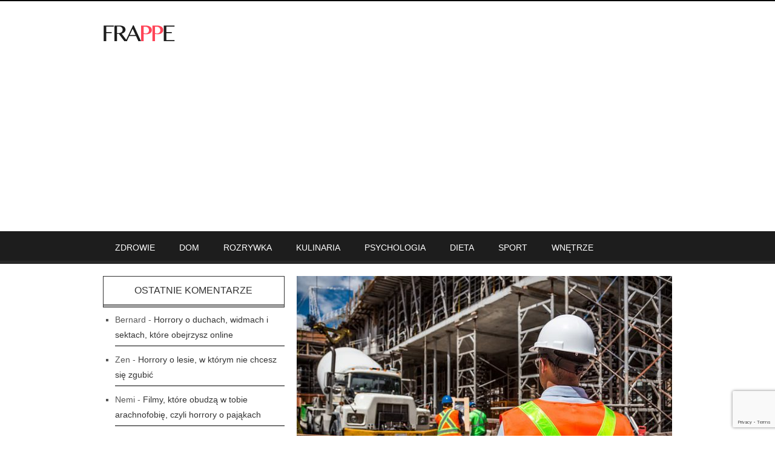

--- FILE ---
content_type: text/html; charset=UTF-8
request_url: https://frappe.pl/kolumny-betonowe-w-budownictwie-czyli-jak-gleboko-siega-fundament/
body_size: 10293
content:
<!DOCTYPE html>
<html class="no-js" lang="pl-PL">
<head>
<meta charset="UTF-8">
<title>Kolumny betonowe w budownictwie, czyli jak głęboko sięga fundament? &#x2d; frappe.pl</title>
<link rel="pingback" href="https://frappe.pl/xmlrpc.php" />
<link rel="icon" href="https://frappe.pl/piccs/uploads/2014/07/32x32-favico.png" type="image/x-icon" />
<meta name="viewport" content="width=device-width" />
<!--[if lt IE 9]>
<script src="http://html5shim.googlecode.com/svn/trunk/html5.js"></script>
<![endif]-->

<!-- The SEO Framework: stworzone przez Sybre Waaijer -->
<meta name="robots" content="max-snippet:-1,max-image-preview:standard,max-video-preview:-1" />
<meta name="description" content="W budownictwie nie zawsze wszystko idzie jak z płatka. Zdarza się, że podłoże nie odpowiada wymaganiom, jakie są potrzebne do realizacji celu." />
<meta property="og:image" content="https://frappe.pl/piccs/uploads/2018/08/budowa-pracownicy.jpg" />
<meta property="og:image:width" content="640" />
<meta property="og:image:height" content="426" />
<meta property="og:image:alt" content="pracownicy budowlani" />
<meta property="og:locale" content="pl_PL" />
<meta property="og:type" content="article" />
<meta property="og:title" content="Kolumny betonowe w budownictwie, czyli jak głęboko sięga fundament?" />
<meta property="og:description" content="W budownictwie nie zawsze wszystko idzie jak z płatka. Zdarza się, że podłoże nie odpowiada wymaganiom, jakie są potrzebne do realizacji celu. W takim wypadku trzeba je odpowiednio przystosować." />
<meta property="og:url" content="https://frappe.pl/kolumny-betonowe-w-budownictwie-czyli-jak-gleboko-siega-fundament/" />
<meta property="og:site_name" content="frappe.pl" />
<meta property="og:updated_time" content="2024-08-14T09:45+00:00" />
<meta property="article:publisher" content="https://www.facebook.com/Frappe-339458732871227" />
<meta property="article:published_time" content="2018-08-28T08:25+00:00" />
<meta property="article:modified_time" content="2024-08-14T09:45+00:00" />
<link rel="canonical" href="https://frappe.pl/kolumny-betonowe-w-budownictwie-czyli-jak-gleboko-siega-fundament/" />
<script type="application/ld+json">{"@context":"https://schema.org","@type":"BreadcrumbList","itemListElement":[{"@type":"ListItem","position":1,"item":{"@id":"https://frappe.pl/","name":"frappe.pl"}},{"@type":"ListItem","position":2,"item":{"@id":"https://frappe.pl/kategoria/budownictwo/","name":"Budownictwo"}},{"@type":"ListItem","position":3,"item":{"@id":"https://frappe.pl/kolumny-betonowe-w-budownictwie-czyli-jak-gleboko-siega-fundament/","name":"Kolumny betonowe w budownictwie, czyli jak g\u0142\u0119boko si\u0119ga fundament?"}}]}</script>
<!-- / The SEO Framework: stworzone przez Sybre Waaijer | 3.71ms meta | 3.03ms boot -->

<link rel='dns-prefetch' href='//www.googletagmanager.com' />
<link rel='dns-prefetch' href='//www.google.com' />
<link rel='dns-prefetch' href='//fonts.googleapis.com' />
<link rel='dns-prefetch' href='//s.w.org' />
<link rel='dns-prefetch' href='//pagead2.googlesyndication.com' />
<link rel="alternate" type="application/rss+xml" title="frappe.pl &raquo; Kanał z wpisami" href="https://frappe.pl/feed/" />
<link rel="alternate" type="application/rss+xml" title="frappe.pl &raquo; Kanał z komentarzami" href="https://frappe.pl/comments/feed/" />
<link rel="alternate" type="application/rss+xml" title="frappe.pl &raquo; Kolumny betonowe w budownictwie, czyli jak głęboko sięga fundament? Kanał z komentarzami" href="https://frappe.pl/kolumny-betonowe-w-budownictwie-czyli-jak-gleboko-siega-fundament/feed/" />
		<script type="text/javascript">
			window._wpemojiSettings = {"baseUrl":"https:\/\/s.w.org\/images\/core\/emoji\/13.1.0\/72x72\/","ext":".png","svgUrl":"https:\/\/s.w.org\/images\/core\/emoji\/13.1.0\/svg\/","svgExt":".svg","source":{"concatemoji":"https:\/\/frappe.pl\/wp-includes\/js\/wp-emoji-release.min.js?ver=5.8.12"}};
			!function(e,a,t){var n,r,o,i=a.createElement("canvas"),p=i.getContext&&i.getContext("2d");function s(e,t){var a=String.fromCharCode;p.clearRect(0,0,i.width,i.height),p.fillText(a.apply(this,e),0,0);e=i.toDataURL();return p.clearRect(0,0,i.width,i.height),p.fillText(a.apply(this,t),0,0),e===i.toDataURL()}function c(e){var t=a.createElement("script");t.src=e,t.defer=t.type="text/javascript",a.getElementsByTagName("head")[0].appendChild(t)}for(o=Array("flag","emoji"),t.supports={everything:!0,everythingExceptFlag:!0},r=0;r<o.length;r++)t.supports[o[r]]=function(e){if(!p||!p.fillText)return!1;switch(p.textBaseline="top",p.font="600 32px Arial",e){case"flag":return s([127987,65039,8205,9895,65039],[127987,65039,8203,9895,65039])?!1:!s([55356,56826,55356,56819],[55356,56826,8203,55356,56819])&&!s([55356,57332,56128,56423,56128,56418,56128,56421,56128,56430,56128,56423,56128,56447],[55356,57332,8203,56128,56423,8203,56128,56418,8203,56128,56421,8203,56128,56430,8203,56128,56423,8203,56128,56447]);case"emoji":return!s([10084,65039,8205,55357,56613],[10084,65039,8203,55357,56613])}return!1}(o[r]),t.supports.everything=t.supports.everything&&t.supports[o[r]],"flag"!==o[r]&&(t.supports.everythingExceptFlag=t.supports.everythingExceptFlag&&t.supports[o[r]]);t.supports.everythingExceptFlag=t.supports.everythingExceptFlag&&!t.supports.flag,t.DOMReady=!1,t.readyCallback=function(){t.DOMReady=!0},t.supports.everything||(n=function(){t.readyCallback()},a.addEventListener?(a.addEventListener("DOMContentLoaded",n,!1),e.addEventListener("load",n,!1)):(e.attachEvent("onload",n),a.attachEvent("onreadystatechange",function(){"complete"===a.readyState&&t.readyCallback()})),(n=t.source||{}).concatemoji?c(n.concatemoji):n.wpemoji&&n.twemoji&&(c(n.twemoji),c(n.wpemoji)))}(window,document,window._wpemojiSettings);
		</script>
		<style type="text/css">
img.wp-smiley,
img.emoji {
	display: inline !important;
	border: none !important;
	box-shadow: none !important;
	height: 1em !important;
	width: 1em !important;
	margin: 0 .07em !important;
	vertical-align: -0.1em !important;
	background: none !important;
	padding: 0 !important;
}
</style>
	<link rel='stylesheet' id='wp-block-library-css'  href='https://frappe.pl/wp-includes/css/dist/block-library/style.min.css?ver=5.8.12' type='text/css' media='all' />
<link rel='stylesheet' id='contact-form-7-css'  href='https://frappe.pl/piccs/plugins/contact-form-7/includes/css/styles.css?ver=5.5.6.1' type='text/css' media='all' />
<link rel='stylesheet' id='relatizer-top-menu-styles-css'  href='https://frappe.pl/piccs/plugins/relatizer/assets/css/top-menu.css?ver=0.58' type='text/css' media='all' />
<link rel='stylesheet' id='custom-style-css'  href='https://frappe.pl/piccs/themes/revista/style.css?ver=1.5.1' type='text/css' media='all' />
<style id='custom-style-inline-css' type='text/css'>

		body{
			background-color:#FFFFFF;
			background-image:url(https://frappe.pl/piccs/themes/revista/images/bg.png);
			background-repeat:repeat;
			background-attachment:scroll;
			color:#555555;
		}
        .container { max-width: 940px};
		.header a, .woo-links-icon span i { color:#060606;}
		.main-header { background-color:#FFFFFF; }
		.post-type,
		.tagcloud a:hover,
		.review-item .rating-star-top,
		.rating-star-top,
		.rating-home,
		.final-score-box,
		.rating-percent,
		.footer-subscribe form input[type='submit'] { background-color:#FF4444; }
		a, a:hover, .meta a, .post-cats i, .post-meta a, .star-rating, .woocommerce ul.products li.product h3:hover, .woocommerce-page ul.products li.product h3:hover { color:#FF4444; }
		.sidebar-right .content-area { float:left; }
		.sidebar-right .layout-widget, .sidebar-right .recent, .sidebar-right .content-page, .sidebar-right .content-single { margin-right:3.1%; margin-left:0; }
		
		
</style>
<link rel='stylesheet' id='font-awesome-css'  href='https://frappe.pl/piccs/themes/revista/css/font-awesome.min.css?ver=1.5.1' type='text/css' media='all' />
<link rel='stylesheet' id='responsive-css'  href='https://frappe.pl/piccs/themes/revista/css/responsive.css?ver=1.5.1' type='text/css' media='all' />
<link rel='stylesheet' id='bloompixel-title-font-css'  href='https://fonts.googleapis.com/css?family=Arial%3A400%2C700&#038;ver=5.8.12' type='text/css' media='all' />
<link rel='stylesheet' id='bloompixel-body-font-css'  href='https://fonts.googleapis.com/css?family=Arial%3A400%2C700&#038;ver=5.8.12' type='text/css' media='all' />
<link rel='stylesheet' id='revista-flexslider-css'  href='https://frappe.pl/piccs/themes/revista/css/flexslider.css?ver=1.5.1' type='text/css' media='all' />
<link rel='stylesheet' id='footable-core-min-css'  href='https://frappe.pl/piccs/plugins/footable/css/footable.core.min.css?ver=0.3.1' type='text/css' media='all' />
<link rel='stylesheet' id='footable-standalone-min-css'  href='https://frappe.pl/piccs/plugins/footable/css/footable.standalone.min.css?ver=0.3.1' type='text/css' media='all' />
<script type='text/javascript' src='https://frappe.pl/wp-includes/js/jquery/jquery.min.js?ver=3.6.0' id='jquery-core-js'></script>
<script type='text/javascript' src='https://frappe.pl/wp-includes/js/jquery/jquery-migrate.min.js?ver=3.3.2' id='jquery-migrate-js'></script>

<!-- Google Analytics snippet added by Site Kit -->
<script type='text/javascript' src='https://www.googletagmanager.com/gtag/js?id=UA-230219437-1' id='google_gtagjs-js' async></script>
<script type='text/javascript' id='google_gtagjs-js-after'>
window.dataLayer = window.dataLayer || [];function gtag(){dataLayer.push(arguments);}
gtag('set', 'linker', {"domains":["frappe.pl"]} );
gtag("js", new Date());
gtag("set", "developer_id.dZTNiMT", true);
gtag("config", "UA-230219437-1", {"anonymize_ip":true});
gtag("config", "G-JM5FB4HNQ2");
</script>

<!-- End Google Analytics snippet added by Site Kit -->
<script type='text/javascript' src='https://frappe.pl/piccs/plugins/footable/js/footable.min.js?ver=0.3.1' id='footable-min-js'></script>
<link rel="https://api.w.org/" href="https://frappe.pl/wp-json/" /><link rel="alternate" type="application/json" href="https://frappe.pl/wp-json/wp/v2/posts/3377" /><link rel="EditURI" type="application/rsd+xml" title="RSD" href="https://frappe.pl/xmlrpc.php?rsd" />
<link rel="wlwmanifest" type="application/wlwmanifest+xml" href="https://frappe.pl/wp-includes/wlwmanifest.xml" /> 
<link rel="alternate" type="application/json+oembed" href="https://frappe.pl/wp-json/oembed/1.0/embed?url=https%3A%2F%2Ffrappe.pl%2Fkolumny-betonowe-w-budownictwie-czyli-jak-gleboko-siega-fundament%2F" />
<link rel="alternate" type="text/xml+oembed" href="https://frappe.pl/wp-json/oembed/1.0/embed?url=https%3A%2F%2Ffrappe.pl%2Fkolumny-betonowe-w-budownictwie-czyli-jak-gleboko-siega-fundament%2F&#038;format=xml" />
<meta name="generator" content="Site Kit by Google 1.105.0" /><style type="text/css">
.header {
    height: 80px;
}

body {
    line-height: 1;
    color: #555555;
    font: 14px/25px arial, sans-serif;
}</style>
<!-- Start Fonts -->
<style type="text/css">
h1,h2,h3,h4,h5,h6, .top-menu, .header, .post-type, .main-navigation, .rating-home, .read-more, .article-heading, .slidertitle, .widget-title, .carousel, #tabs li a, .widgettitle, input, .review-item, .final-score-box, .social-widget a, .post-navigation, .comment-reply-link, .fn, #commentform input, #commentform textarea, .pagination, .footer-subscribe, .woocommerce ul.product_list_widget li a { font-family: 'Arial', sans-serif;}
</style>
<style type="text/css">
body { font-family: 'Arial', sans-serif;}
</style>
<!-- End Fonts -->

<!-- Google AdSense snippet added by Site Kit -->
<meta name="google-adsense-platform-account" content="ca-host-pub-2644536267352236">
<meta name="google-adsense-platform-domain" content="sitekit.withgoogle.com">
<!-- End Google AdSense snippet added by Site Kit -->
<style type="text/css">.recentcomments a{display:inline !important;padding:0 !important;margin:0 !important;}</style><script type="text/javascript">/* FooTable init code */

var $FOOTABLE = $FOOTABLE || {};
(function( $FOOTABLE, $, undefined ) {

	jQuery.fn.attrAppendWithComma=function(a,b){var c;return this.each(function(){c=$(this),void 0!==c.attr(a)&&""!=c.attr(a)?c.attr(a,c.attr(a)+","+b):c.attr(a,b)})};jQuery.fn.footableAttr=function(a,b){return this.each(function(){var c=$(this);c.data("auto-columns")!==!1&&(c.find("thead th:gt("+a+")").attrAppendWithComma("data-hide","tablet"),c.find("thead th:gt("+b+")").attrAppendWithComma("data-hide","phone"))})},jQuery.fn.footableFilter=function(a){return this.each(function(){var b=$(this);b.data("filter")||b.data("filter")===!1||b.data("filter-text-only","true").before('<div class="footable-filter-container"><input placeholder="'+a+'" style="float:right" type="text" class="footable-filter" /></div>')})},jQuery.fn.footablePager=function(){return this.each(function(){var a=$(this);if(a.data("page")!==!1){var b=$('<tfoot class="hide-if-no-paging"><tr><td><div class="pagination pagination-centered"></div></td></tr></tfoot>');b.find("td").attr("colspan",a.find("thead th").length),a.find("tbody:last").after(b)}})};

	$FOOTABLE.init = function() {
		$(".footable")
			.footableAttr(4,2)
			.footable( { breakpoints: { phone: 320, tablet: 768 } });

	};
}( $FOOTABLE, jQuery ));

jQuery(function($) {
	$FOOTABLE.init();
});
</script>
<!-- Google AdSense snippet added by Site Kit -->
<script async="async" src="https://pagead2.googlesyndication.com/pagead/js/adsbygoogle.js?client=ca-pub-2359093104118414&amp;host=ca-host-pub-2644536267352236" crossorigin="anonymous" type="text/javascript"></script>

<!-- End Google AdSense snippet added by Site Kit -->
</head>
<body id="blog" class="post-template-default single single-post postid-3377 single-format-image main">
<div class="main-container">
	<!-- START HEADER -->
	<header class="main-header">
		<div class="top-menu">
			<div class="container">
											</div><!-- .container -->
		</div><!-- .top-navigation -->
		<div class="header container">
												<h2 id="logo" class="uppercase">
						<a href="https://frappe.pl"><img src="https://frappe.pl/piccs/uploads/2014/07/125x50-frappe.png" alt="frappe.pl"></a>
					</h2>
										
			<div class="header-widgets">
                				
							</div>
		</div><!-- .header -->
		<div class="main-navigation">
			<nav id="navigation" class="container">
				<div class="btn fa fa-align-justify"></div>
								<ul id="menu-menu_main" class="menu"><li id="menu-item-1612" class="menu-item menu-item-type-taxonomy menu-item-object-category menu-item-1612"><a href="https://frappe.pl/kategoria/zdrowie-i-uroda/">Zdrowie</a></li>
<li id="menu-item-1613" class="menu-item menu-item-type-taxonomy menu-item-object-category menu-item-1613"><a href="https://frappe.pl/kategoria/dom-i-ogrod/">Dom</a></li>
<li id="menu-item-1614" class="menu-item menu-item-type-taxonomy menu-item-object-category menu-item-1614"><a href="https://frappe.pl/kategoria/rozrywka-i-kultura/">Rozrywka</a></li>
<li id="menu-item-1618" class="menu-item menu-item-type-taxonomy menu-item-object-category menu-item-1618"><a href="https://frappe.pl/kategoria/gastronomia/przepisy-i-porady-kulinarne/">Kulinaria</a></li>
<li id="menu-item-1621" class="menu-item menu-item-type-taxonomy menu-item-object-category menu-item-1621"><a href="https://frappe.pl/kategoria/zdrowie-i-uroda/psychologia/">Psychologia</a></li>
<li id="menu-item-1622" class="menu-item menu-item-type-taxonomy menu-item-object-category menu-item-1622"><a href="https://frappe.pl/kategoria/zdrowie-i-uroda/dietetyka-i-odchudzanie/">Dieta</a></li>
<li id="menu-item-1623" class="menu-item menu-item-type-taxonomy menu-item-object-category menu-item-1623"><a href="https://frappe.pl/kategoria/turystyka-i-sport/">Sport</a></li>
<li id="menu-item-1625" class="menu-item menu-item-type-taxonomy menu-item-object-category menu-item-1625"><a href="https://frappe.pl/kategoria/dom-i-ogrod/projektowanie-wnetrz/">Wnętrze</a></li>
</ul>							</nav>
		</div><!-- .main-navigation -->
	</header>
	<!-- END HEADER -->
	<div class="main-wrapper container">
				<div class="main-content ">
				<div id="page"><div class="content-area">
	<div class="content-single">
	
			
		<div class="single-content">
			<article id="post-3377" class="post-3377 post type-post status-publish format-image has-post-thumbnail hentry category-budownictwo tag-kolumny-betonowe tag-wibrowymiana post_format-post-format-image">
				<div class="single-post-type"><img src="https://frappe.pl/piccs/plugins/lazy-load/images/1x1.trans.gif" data-lazy-src="https://frappe.pl/piccs/uploads/2018/08/budowa-pracownicy-620x400.jpg" width="620" height="400" class="attachment-slider size-slider wp-post-image" alt="pracownicy budowlani" loading="lazy" title><noscript><img width="620" height="400" src="https://frappe.pl/piccs/uploads/2018/08/budowa-pracownicy-620x400.jpg" class="attachment-slider size-slider wp-post-image" alt="pracownicy budowlani" loading="lazy" title="" /></noscript></div>				
				<header>
					<h1 class="title single-title uppercase">Kolumny betonowe w budownictwie, czyli jak głęboko sięga fundament?</h1>
					<div class="post-meta">
													<span class="post-author">
							autor <a href="https://frappe.pl/author/filip-romanowski/" title="Wpisy od Filip Romanowski" rel="author">Filip Romanowski</a>							</span>
																					<span class="post-date">28 sierpnia 2018</span>
																					<span class="post-category">
									<a href="https://frappe.pl/kategoria/budownictwo/" rel="category tag">Budownictwo</a>							</span>
											</div>
				</header>

					
										
				<div class="single-post-content">
					<p><strong>W budownictwie nie zawsze wszystko idzie jak z płatka. Zdarza się, że podłoże nie odpowiada wymaganiom, jakie są potrzebne do realizacji celu. W takim wypadku trzeba je odpowiednio przystosować. Jedną ze służących do tego metod jest wibrowymiana. Metoda ta ma kilka odmian. Tutaj zajmiemy się tą, w której wykorzystuje się kolumny betonowe.</strong></p>
<p><span id="more-3377"></span></p>
<ul>
<li><a href="#na-czym-polega-wibrowymiana">Na czym polega wibrowymiana?</a></li>
<li><a href="#czym-charakteryzuja-sie-kolumny-betonowe">Czym charakteryzują się kolumny betonowe?</a></li>
<li><a href="#kiedy-stosuje-sie-kolumny-betonowe">Kiedy stosuje się kolumny betonowe?</a></li>
</ul>
<h2 id="na-czym-polega-wibrowymiana">Na czym polega wibrowymiana?</h2>
<p><strong>Betonowe kolumny</strong> w budownictwie znajdują zastosowanie przy <strong>wibrowymianie</strong>, dlatego najpierw trzeba odpowiedzieć na pytanie, czym właściwie jest wibrowymiana. Otóż jest to jedna z metod, pozwalających <strong>wzmocnić słaby grunt</strong>, tym samym przystosowując podłoże tak, by nadawało się do określonych budowniczych celów.</p>
<p>Technikę tę stosuje się w słabych gruntach spoistych i uwarstwionych, które nie poddają się zagęszczaniu własnemu, a często wykazują nadmierną ściśliwość lub po prostu ich nośność nie jest odpowiednia do założonych celów.</p>
<p>Na www.keller.com.pl/78-technologie/119-fss można wczytać się w szczegóły stosowania kolumn betonowych w budownictwie. Wibrowymiana stosowana jest w gruntach o zróżnicowanej strukturze. Wykorzystując wibrację, strumienie wody i powietrza pod znacznym ciśnieniem, wykonuje się otwory o średnicy wynoszącej około 0,6 m. Otwory te uzupełnia się odpowiednim <strong>kruszywem</strong>. W ten sposób w gruncie powstają <strong>kolumny</strong> &#8211; zależnie od wybranego materiału, kamienno-żwirowe, cementowo-gruntowe, wapienno-cementowe czy właśnie betonowe.</p>
<p>Zagęszczanie odbywa się od dołu ku górze ruchem posuwisto-zwrotnym. Poziom osiąganego w ten sposób zagęszczenia jest zależny od różnych czynników, przede wszystkim od rodzaju gruntu i technicznych parametrów użytego do tego zadania wibratora.</p>
<h2 id="czym-charakteryzuja-sie-kolumny-betonowe">Czym charakteryzują się kolumny betonowe?</h2>
<p>Stosowane przy wibrowymianie kolumny wykonywane z betonu ubijanego klasy od B10 do B15, nazywa się <strong>kolumnami FSS</strong>. Beton ten musi mieć odpowiednio dobrany skład i konsystencję, które pozwolą mu w trakcie tego procesu zachowywać się podobnie do kruszywa.</p>
<p>Ze względu na sztywność trzonu kolumny betonowe w podłożu zachowują się jak pale. Ich <strong>nośność</strong>, osiągana przy niedużych zagłębieniach wibratora dzięki stopie żwirowej, mieści się w przedziale od 400 do 700 kN, przy czym, aby osiągać najlepsze efekty, nośność wewnętrzna kolumny powinna przewyższać nośność zewnętrzną.</p>
<h2 id="kiedy-stosuje-sie-kolumny-betonowe">Kiedy stosuje się kolumny betonowe?</h2>
<p>No dobrze, ale od czego zależy, jaki typ kolumn powinniśmy zastosować? Oczywiście to kwestia rodzaju gruntu. W jakich zatem sytuacjach to właśnie te betonowe sprawują się najlepiej? Zakres ich używania jest dosyć szeroki. Okazują się przydatne w przypadku zarówno gruntów spoistych jak i niespoistych, ale dodatkowo są też dobrym rozwiązaniem na <strong>gruntach organicznych</strong>, które mają zbyt małą wytrzymałość, by można było skutecznie zastosować kolumny żwirowe.</p>
<p>Oczywiście typ gruntu nie jest jedyną przesłanką dla zastosowania tej metody. Każdy przypadek trzeba rozpatrywać z osobna, biorąc pod uwagę obciążenia fundamentów, agresywność wód gruntowych, wymagania w kwestii dopuszczalnego osiadania fundamentów oraz inne czynniki.</p>
				</div><!--.single-post-content-->
				
						
										
										
									</article><!--.blog post-->
		</div><!--.single-content-->

								<div class="single-tags">
						temat: <a href="https://frappe.pl/temat/kolumny-betonowe/" rel="tag">kolumny betonowe</a>, <a href="https://frappe.pl/temat/wibrowymiana/" rel="tag">wibrowymiana</a><br />			</div>
		
							
							
											
										<div class="relatedPosts"><h3 class="section-heading uppercase">podobne teksty</h3><ul class="slides">
												<li>
						<a href="https://frappe.pl/instalacje-solarne-a-fotowoltaiczne-co-lepsze/" title="Instalacje solarne a fotowoltaiczne – co lepsze?" rel="nofollow">
								 
								<div class="relatedthumb"><img src="https://frappe.pl/piccs/plugins/lazy-load/images/1x1.trans.gif" data-lazy-src="https://frappe.pl/piccs/uploads/2021/11/panele-fotowoltaiczne-300x160.jpg" width="300" height="160" class="attachment-featured size-featured wp-post-image" alt="panele fotowoltaiczne" loading="lazy"><noscript><img width="300" height="160" src="https://frappe.pl/piccs/uploads/2021/11/panele-fotowoltaiczne-300x160.jpg" class="attachment-featured size-featured wp-post-image" alt="panele fotowoltaiczne" loading="lazy" /></noscript></div>
													</a>
														<div class="related-content">
																<div class="post-cats uppercase">
									<i class="fa fa-tag"></i> <a href="https://frappe.pl/kategoria/budownictwo/" rel="category tag">Budownictwo</a>								</div>
														<header>
								<h2 class="title title18 uppercase">
									<a href="https://frappe.pl/instalacje-solarne-a-fotowoltaiczne-co-lepsze/" title="Instalacje solarne a fotowoltaiczne – co lepsze?" rel="bookmark">Instalacje solarne a fotowoltaiczne – co lepsze?</a>
								</h2>
							</header><!--.header-->
							<div class="post-meta">
																	<span class="post-author">
									autor <a href="https://frappe.pl/author/przemyslaw-andrejuk/" title="Wpisy od Przemysław Andrejuk" rel="author">Przemysław Andrejuk</a>									</span>
																									<span class="post-time"><time datetime="2021-11-15">15 listopada 2021</time></span>
															</div>
						</div>
					</li>
													<li>
						<a href="https://frappe.pl/jak-wycinac-w-gumie-silikonie-filcu-na-czym-polega-frezowanie-gumy/" title="Jak wycinać w gumie, silikonie, filcu? Na czym polega frezowanie gumy?" rel="nofollow">
								 
								<div class="relatedthumb"><img src="https://frappe.pl/piccs/plugins/lazy-load/images/1x1.trans.gif" data-lazy-src="https://frappe.pl/piccs/uploads/2019/10/frezowanie-300x160.jpg" width="300" height="160" class="attachment-featured size-featured wp-post-image" alt="Frezowanie" loading="lazy"><noscript><img width="300" height="160" src="https://frappe.pl/piccs/uploads/2019/10/frezowanie-300x160.jpg" class="attachment-featured size-featured wp-post-image" alt="Frezowanie" loading="lazy" /></noscript></div>
													</a>
														<div class="related-content">
																<div class="post-cats uppercase">
									<i class="fa fa-tag"></i> <a href="https://frappe.pl/kategoria/budownictwo/" rel="category tag">Budownictwo</a>								</div>
														<header>
								<h2 class="title title18 uppercase">
									<a href="https://frappe.pl/jak-wycinac-w-gumie-silikonie-filcu-na-czym-polega-frezowanie-gumy/" title="Jak wycinać w gumie, silikonie, filcu? Na czym polega frezowanie gumy?" rel="bookmark">Jak wycinać w gumie, silikonie, filcu? Na czym polega frezowanie gumy?</a>
								</h2>
							</header><!--.header-->
							<div class="post-meta">
																	<span class="post-author">
									autor <a href="https://frappe.pl/author/grzegorz/" title="Wpisy od Grzegorz" rel="author">Grzegorz</a>									</span>
																									<span class="post-time"><time datetime="2019-10-28">28 października 2019</time></span>
															</div>
						</div>
					</li>
													<li>
						<a href="https://frappe.pl/szalunki-do-wykopow-rodzaje-i-zastosowanie/" title="Szalunki do wykopów – rodzaje i zastosowanie" rel="nofollow">
								 
								<div class="relatedthumb"><img src="https://frappe.pl/piccs/plugins/lazy-load/images/1x1.trans.gif" data-lazy-src="https://frappe.pl/piccs/uploads/2019/09/budowa-szalunki-300x160.jpg" width="300" height="160" class="attachment-featured size-featured wp-post-image" alt="Plac budowy" loading="lazy"><noscript><img width="300" height="160" src="https://frappe.pl/piccs/uploads/2019/09/budowa-szalunki-300x160.jpg" class="attachment-featured size-featured wp-post-image" alt="Plac budowy" loading="lazy" /></noscript></div>
													</a>
														<div class="related-content">
																<div class="post-cats uppercase">
									<i class="fa fa-tag"></i> <a href="https://frappe.pl/kategoria/budownictwo/" rel="category tag">Budownictwo</a>, <a href="https://frappe.pl/kategoria/budownictwo/rusztowania-drabiny-szalunki/" rel="category tag">Rusztowania, drabiny, szalunki</a>, <a href="https://frappe.pl/kategoria/budownictwo/sprzet-budowlany/" rel="category tag">Sprzęt budowlany</a>								</div>
														<header>
								<h2 class="title title18 uppercase">
									<a href="https://frappe.pl/szalunki-do-wykopow-rodzaje-i-zastosowanie/" title="Szalunki do wykopów – rodzaje i zastosowanie" rel="bookmark">Szalunki do wykopów – rodzaje i zastosowanie</a>
								</h2>
							</header><!--.header-->
							<div class="post-meta">
																	<span class="post-author">
									autor <a href="https://frappe.pl/author/wieslaw-andrzejewski/" title="Wpisy od Wiesław Andrzejewski" rel="author">Wiesław Andrzejewski</a>									</span>
																									<span class="post-time"><time datetime="2019-09-10">10 września 2019</time></span>
															</div>
						</div>
					</li>
								</ul></div>		
		<div id="comments" class="comments-area clearfix">
						
			<!-- If comments are open, but there are no comments. -->

		<div id="respond" class="comment-respond">
		<h3 id="reply-title" class="comment-reply-title"><h4 class="section-heading uppercase">zostaw komentarz</h4> <small><a rel="nofollow" id="cancel-comment-reply-link" href="/kolumny-betonowe-w-budownictwie-czyli-jak-gleboko-siega-fundament/#respond" style="display:none;">Anuluj pisanie odpowiedzi</a></small></h3><form action="https://frappe.pl/wp-comments-post.php" method="post" id="commentform" class="comment-form"><p class="comment-form-comment"><textarea id="comment" class="uppercase" name="comment" placeholder="Comment *" cols="45" rows="8" aria-required="true"></textarea></p><p class="comment-form-author-2"><label for="author">Imię<span class="required">*</span></label> <input id="author" class="uppercase" name="author" placeholder="Imię *" type="text" value="" size="19" /></p>
<p class="comment-form-email-2"><label for="email">Email <span class="required">*</span></label> <input id="email" class="uppercase" name="email" placeholder="Email *" type="text" value="" size="19" /></p>
<p class="comment-form-url-2"><label for="url">Website</label><input id="url" class="uppercase" name="url" placeholder="Website" type="text" value="" size="19" /></p>
<p class="form-submit"><input name="submit" type="submit" id="submit" class="submit" value="Wyślij" /> <input type='hidden' name='comment_post_ID' value='3377' id='comment_post_ID' />
<input type='hidden' name='comment_parent' id='comment_parent' value='0' />
</p><p style="display: none;"><input type="hidden" id="akismet_comment_nonce" name="akismet_comment_nonce" value="4e5694b88b" /></p><p style="display: none !important;"><label>&#916;<textarea name="ak_hp_textarea" cols="45" rows="8" maxlength="100"></textarea></label><input type="hidden" id="ak_js_1" name="ak_js" value="89"/><script>document.getElementById( "ak_js_1" ).setAttribute( "value", ( new Date() ).getTime() );</script></p></form>	</div><!-- #respond -->
			</div><!-- #comments -->
				
			</div>
</div>
<aside class="sidebar">
	<div id="sidebar">
		<div class="widget sidebar-widget widget_recent_comments"><h3 class="widget-title">ostatnie komentarze</h3><ul id="recentcomments"><li class="recentcomments"><span class="comment-author-link">Bernard</span> - <a href="https://frappe.pl/horrory-o-duchach-widmach-i-sektach-ktore-obejrzysz-online/#comment-145845">Horrory o duchach, widmach i sektach, które obejrzysz online</a></li><li class="recentcomments"><span class="comment-author-link">Zen</span> - <a href="https://frappe.pl/horrory-o-lesie-w-ktorym-nie-chcesz-sie-zgubic/#comment-145793">Horrory o lesie, w którym nie chcesz się zgubić</a></li><li class="recentcomments"><span class="comment-author-link">Nemi</span> - <a href="https://frappe.pl/filmy-ktore-obudza-w-tobie-arachnofobie-czyli-horrory-o-pajakach/#comment-145450">Filmy, które obudzą w tobie arachnofobię, czyli horrory o pająkach</a></li><li class="recentcomments"><span class="comment-author-link">Aleksander</span> - <a href="https://frappe.pl/horrory-o-nastolatkach-lista-najstraszniejszych-filmow-dla-nastolatkow/#comment-145327">Horrory o nastolatkach, lista najstraszniejszych filmów dla nastolatków</a></li><li class="recentcomments"><span class="comment-author-link">Rula</span> - <a href="https://frappe.pl/co-przyrzadzic-na-randke-zobacz-nasze-propozycje/#comment-145093">Co przyrządzić na randkę? Zobacz nasze propozycje</a></li></ul></div><div class="widget sidebar-widget widget_block"><p><iframe src="//www.facebook.com/plugins/likebox.php?href=https%3A%2F%2Fwww.facebook.com%2Fpages%2FFrappe%2F339458732871227&amp;width&amp;height=258&amp;colorscheme=light&amp;show_faces=true&amp;header=false&amp;stream=false&amp;show_border=false" scrolling="no" style="border:none; overflow:hidden; height:258px;" allowtransparency="true" frameborder="0"></iframe></p></div>	</div>
</aside>		</div><!--#page-->
	</div><!--.main-->
</div><!--.main-wrapper-->
<footer class="footer">
	<div class="footer-widgets">
		<div class="footer-widget footer-widget-1">
			<div id="block-2" class="widget widget_block widget_text">
<p>Frappe.pl to artykuły, wskazówki i poradniki na frapujące tematy - zdrowie, moda, uroda, rozrywka i wiele więcej.</p>
</div>		</div>
		<div class="footer-widget footer-widget-2">
			<div id="text-5" class="widget widget_text">			<div class="textwidget"><ul class="menu" id="menu-menu_footer"><li class="menu-item menu-item-type-post_type menu-item-object-page menu-item-114" id="menu-item-114"><a href="/regulamin/">Regulamin</a></li>
<li class="menu-item menu-item-type-post_type menu-item-object-page menu-item-473" id="menu-item-473"><a href="/zespol/">Kontakt</a></li>
</ul></div>
		</div>		</div>
		<div class="footer-widget footer-widget-3 last">
			<div id="text-6" class="widget widget_text">			<div class="textwidget"><ul class="menu" id="menu-menu_footer">
<li class="menu-item menu-item-type-post_type menu-item-object-page menu-item-121" id="menu-item-121"><a href="/polityka-cookies/">polityka cookies</a></li><li class="menu-item menu-item-type-post_type menu-item-object-page menu-item-121" id="menu-item-121"><a href="/publikacja-artykulu/">publikuj artykuł</a></li>
</ul></div>
		</div>		</div>
	</div><!-- .footer-widgets -->
</footer>
<div class="copyright">
	<div class="copyright-inner container">
		<div class="copyright-text">Copyright 2014 - Frappe - serwis z frapującymi treściami</div>
		
					<div class="social-links social-links-footer">
				<span class="social-links-label uppercase">śledź nas na:</span>
						<a class="twitter" target="_blank" href="https://twitter.com/Frappe_pl"><i class="fa fa-twitter"></i></a>						<a class="facebook" target="_blank" href="https://www.facebook.com/pages/Frappe/339458732871227"><i class="fa fa-facebook"></i></a>																																																			</div><!-- .social-links -->
			</div>
</div><!-- .copyright -->
</div><!-- .main-container -->
<div class="back-to-top"><i class="fa fa-angle-up"></i></div>
<script type="text/javascript">
  jQuery(document).ready(function($) {
	$(window).load(function(){
	  $('.relatedPosts').flexslider({
		animation: "slide",
		animationLoop: false,
		controlNav: false,
		itemWidth: 300,
		itemMargin: 10,
		minItems: 2,
		maxItems: 10,
		slideshow: false,
		prevText: "<i class='fa fa-angle-left'></i>",
		nextText: "<i class='fa fa-angle-right'></i>",
	  });
	});
  });
</script>
<script type='text/javascript' src='https://frappe.pl/wp-includes/js/dist/vendor/regenerator-runtime.min.js?ver=0.13.7' id='regenerator-runtime-js'></script>
<script type='text/javascript' src='https://frappe.pl/wp-includes/js/dist/vendor/wp-polyfill.min.js?ver=3.15.0' id='wp-polyfill-js'></script>
<script type='text/javascript' id='contact-form-7-js-extra'>
/* <![CDATA[ */
var wpcf7 = {"api":{"root":"https:\/\/frappe.pl\/wp-json\/","namespace":"contact-form-7\/v1"},"cached":"1"};
/* ]]> */
</script>
<script type='text/javascript' src='https://frappe.pl/piccs/plugins/contact-form-7/includes/js/index.js?ver=5.5.6.1' id='contact-form-7-js'></script>
<script type='text/javascript' src='https://frappe.pl/piccs/themes/revista/js/jquery.flexslider-min.js?ver=2.1' id='jquery.flexslider-min-js'></script>
<script type='text/javascript' src='https://frappe.pl/wp-includes/js/comment-reply.min.js?ver=5.8.12' id='comment-reply-js'></script>
<script type='text/javascript' src='https://frappe.pl/piccs/themes/revista/js/superfish.js?ver=1.4.8' id='superfish-js'></script>
<script type='text/javascript' src='https://frappe.pl/piccs/themes/revista/js/modernizr.custom.js?ver=2.6.2' id='modernizr.custom-js'></script>
<script type='text/javascript' src='https://frappe.pl/piccs/themes/revista/js/theme-scripts.js?ver=1.0' id='theme-scripts-js'></script>
<script type='text/javascript' src='https://frappe.pl/piccs/plugins/lazy-load/js/jquery.sonar.min.js?ver=0.6.1' id='jquery-sonar-js'></script>
<script type='text/javascript' src='https://frappe.pl/piccs/plugins/lazy-load/js/lazy-load.js?ver=0.6.1' id='wpcom-lazy-load-images-js'></script>
<script type='text/javascript' src='https://www.google.com/recaptcha/api.js?render=6LdL44IaAAAAAH20iIgT9lW-6j5vMSdYzHUltqWr&#038;ver=3.0' id='google-recaptcha-js'></script>
<script type='text/javascript' id='wpcf7-recaptcha-js-extra'>
/* <![CDATA[ */
var wpcf7_recaptcha = {"sitekey":"6LdL44IaAAAAAH20iIgT9lW-6j5vMSdYzHUltqWr","actions":{"homepage":"homepage","contactform":"contactform"}};
/* ]]> */
</script>
<script type='text/javascript' src='https://frappe.pl/piccs/plugins/contact-form-7/modules/recaptcha/index.js?ver=5.5.6.1' id='wpcf7-recaptcha-js'></script>
<script type='text/javascript' src='https://frappe.pl/wp-includes/js/wp-embed.min.js?ver=5.8.12' id='wp-embed-js'></script>
<script defer type='text/javascript' src='https://frappe.pl/piccs/plugins/akismet/_inc/akismet-frontend.js?ver=1690743137' id='akismet-frontend-js'></script>
</body>
</html>

<!-- Page cached by LiteSpeed Cache 7.0.1 on 2026-01-21 05:55:34 -->

--- FILE ---
content_type: text/html; charset=utf-8
request_url: https://www.google.com/recaptcha/api2/anchor?ar=1&k=6LdL44IaAAAAAH20iIgT9lW-6j5vMSdYzHUltqWr&co=aHR0cHM6Ly9mcmFwcGUucGw6NDQz&hl=en&v=PoyoqOPhxBO7pBk68S4YbpHZ&size=invisible&anchor-ms=20000&execute-ms=30000&cb=6zykkngyj6xh
body_size: 49698
content:
<!DOCTYPE HTML><html dir="ltr" lang="en"><head><meta http-equiv="Content-Type" content="text/html; charset=UTF-8">
<meta http-equiv="X-UA-Compatible" content="IE=edge">
<title>reCAPTCHA</title>
<style type="text/css">
/* cyrillic-ext */
@font-face {
  font-family: 'Roboto';
  font-style: normal;
  font-weight: 400;
  font-stretch: 100%;
  src: url(//fonts.gstatic.com/s/roboto/v48/KFO7CnqEu92Fr1ME7kSn66aGLdTylUAMa3GUBHMdazTgWw.woff2) format('woff2');
  unicode-range: U+0460-052F, U+1C80-1C8A, U+20B4, U+2DE0-2DFF, U+A640-A69F, U+FE2E-FE2F;
}
/* cyrillic */
@font-face {
  font-family: 'Roboto';
  font-style: normal;
  font-weight: 400;
  font-stretch: 100%;
  src: url(//fonts.gstatic.com/s/roboto/v48/KFO7CnqEu92Fr1ME7kSn66aGLdTylUAMa3iUBHMdazTgWw.woff2) format('woff2');
  unicode-range: U+0301, U+0400-045F, U+0490-0491, U+04B0-04B1, U+2116;
}
/* greek-ext */
@font-face {
  font-family: 'Roboto';
  font-style: normal;
  font-weight: 400;
  font-stretch: 100%;
  src: url(//fonts.gstatic.com/s/roboto/v48/KFO7CnqEu92Fr1ME7kSn66aGLdTylUAMa3CUBHMdazTgWw.woff2) format('woff2');
  unicode-range: U+1F00-1FFF;
}
/* greek */
@font-face {
  font-family: 'Roboto';
  font-style: normal;
  font-weight: 400;
  font-stretch: 100%;
  src: url(//fonts.gstatic.com/s/roboto/v48/KFO7CnqEu92Fr1ME7kSn66aGLdTylUAMa3-UBHMdazTgWw.woff2) format('woff2');
  unicode-range: U+0370-0377, U+037A-037F, U+0384-038A, U+038C, U+038E-03A1, U+03A3-03FF;
}
/* math */
@font-face {
  font-family: 'Roboto';
  font-style: normal;
  font-weight: 400;
  font-stretch: 100%;
  src: url(//fonts.gstatic.com/s/roboto/v48/KFO7CnqEu92Fr1ME7kSn66aGLdTylUAMawCUBHMdazTgWw.woff2) format('woff2');
  unicode-range: U+0302-0303, U+0305, U+0307-0308, U+0310, U+0312, U+0315, U+031A, U+0326-0327, U+032C, U+032F-0330, U+0332-0333, U+0338, U+033A, U+0346, U+034D, U+0391-03A1, U+03A3-03A9, U+03B1-03C9, U+03D1, U+03D5-03D6, U+03F0-03F1, U+03F4-03F5, U+2016-2017, U+2034-2038, U+203C, U+2040, U+2043, U+2047, U+2050, U+2057, U+205F, U+2070-2071, U+2074-208E, U+2090-209C, U+20D0-20DC, U+20E1, U+20E5-20EF, U+2100-2112, U+2114-2115, U+2117-2121, U+2123-214F, U+2190, U+2192, U+2194-21AE, U+21B0-21E5, U+21F1-21F2, U+21F4-2211, U+2213-2214, U+2216-22FF, U+2308-230B, U+2310, U+2319, U+231C-2321, U+2336-237A, U+237C, U+2395, U+239B-23B7, U+23D0, U+23DC-23E1, U+2474-2475, U+25AF, U+25B3, U+25B7, U+25BD, U+25C1, U+25CA, U+25CC, U+25FB, U+266D-266F, U+27C0-27FF, U+2900-2AFF, U+2B0E-2B11, U+2B30-2B4C, U+2BFE, U+3030, U+FF5B, U+FF5D, U+1D400-1D7FF, U+1EE00-1EEFF;
}
/* symbols */
@font-face {
  font-family: 'Roboto';
  font-style: normal;
  font-weight: 400;
  font-stretch: 100%;
  src: url(//fonts.gstatic.com/s/roboto/v48/KFO7CnqEu92Fr1ME7kSn66aGLdTylUAMaxKUBHMdazTgWw.woff2) format('woff2');
  unicode-range: U+0001-000C, U+000E-001F, U+007F-009F, U+20DD-20E0, U+20E2-20E4, U+2150-218F, U+2190, U+2192, U+2194-2199, U+21AF, U+21E6-21F0, U+21F3, U+2218-2219, U+2299, U+22C4-22C6, U+2300-243F, U+2440-244A, U+2460-24FF, U+25A0-27BF, U+2800-28FF, U+2921-2922, U+2981, U+29BF, U+29EB, U+2B00-2BFF, U+4DC0-4DFF, U+FFF9-FFFB, U+10140-1018E, U+10190-1019C, U+101A0, U+101D0-101FD, U+102E0-102FB, U+10E60-10E7E, U+1D2C0-1D2D3, U+1D2E0-1D37F, U+1F000-1F0FF, U+1F100-1F1AD, U+1F1E6-1F1FF, U+1F30D-1F30F, U+1F315, U+1F31C, U+1F31E, U+1F320-1F32C, U+1F336, U+1F378, U+1F37D, U+1F382, U+1F393-1F39F, U+1F3A7-1F3A8, U+1F3AC-1F3AF, U+1F3C2, U+1F3C4-1F3C6, U+1F3CA-1F3CE, U+1F3D4-1F3E0, U+1F3ED, U+1F3F1-1F3F3, U+1F3F5-1F3F7, U+1F408, U+1F415, U+1F41F, U+1F426, U+1F43F, U+1F441-1F442, U+1F444, U+1F446-1F449, U+1F44C-1F44E, U+1F453, U+1F46A, U+1F47D, U+1F4A3, U+1F4B0, U+1F4B3, U+1F4B9, U+1F4BB, U+1F4BF, U+1F4C8-1F4CB, U+1F4D6, U+1F4DA, U+1F4DF, U+1F4E3-1F4E6, U+1F4EA-1F4ED, U+1F4F7, U+1F4F9-1F4FB, U+1F4FD-1F4FE, U+1F503, U+1F507-1F50B, U+1F50D, U+1F512-1F513, U+1F53E-1F54A, U+1F54F-1F5FA, U+1F610, U+1F650-1F67F, U+1F687, U+1F68D, U+1F691, U+1F694, U+1F698, U+1F6AD, U+1F6B2, U+1F6B9-1F6BA, U+1F6BC, U+1F6C6-1F6CF, U+1F6D3-1F6D7, U+1F6E0-1F6EA, U+1F6F0-1F6F3, U+1F6F7-1F6FC, U+1F700-1F7FF, U+1F800-1F80B, U+1F810-1F847, U+1F850-1F859, U+1F860-1F887, U+1F890-1F8AD, U+1F8B0-1F8BB, U+1F8C0-1F8C1, U+1F900-1F90B, U+1F93B, U+1F946, U+1F984, U+1F996, U+1F9E9, U+1FA00-1FA6F, U+1FA70-1FA7C, U+1FA80-1FA89, U+1FA8F-1FAC6, U+1FACE-1FADC, U+1FADF-1FAE9, U+1FAF0-1FAF8, U+1FB00-1FBFF;
}
/* vietnamese */
@font-face {
  font-family: 'Roboto';
  font-style: normal;
  font-weight: 400;
  font-stretch: 100%;
  src: url(//fonts.gstatic.com/s/roboto/v48/KFO7CnqEu92Fr1ME7kSn66aGLdTylUAMa3OUBHMdazTgWw.woff2) format('woff2');
  unicode-range: U+0102-0103, U+0110-0111, U+0128-0129, U+0168-0169, U+01A0-01A1, U+01AF-01B0, U+0300-0301, U+0303-0304, U+0308-0309, U+0323, U+0329, U+1EA0-1EF9, U+20AB;
}
/* latin-ext */
@font-face {
  font-family: 'Roboto';
  font-style: normal;
  font-weight: 400;
  font-stretch: 100%;
  src: url(//fonts.gstatic.com/s/roboto/v48/KFO7CnqEu92Fr1ME7kSn66aGLdTylUAMa3KUBHMdazTgWw.woff2) format('woff2');
  unicode-range: U+0100-02BA, U+02BD-02C5, U+02C7-02CC, U+02CE-02D7, U+02DD-02FF, U+0304, U+0308, U+0329, U+1D00-1DBF, U+1E00-1E9F, U+1EF2-1EFF, U+2020, U+20A0-20AB, U+20AD-20C0, U+2113, U+2C60-2C7F, U+A720-A7FF;
}
/* latin */
@font-face {
  font-family: 'Roboto';
  font-style: normal;
  font-weight: 400;
  font-stretch: 100%;
  src: url(//fonts.gstatic.com/s/roboto/v48/KFO7CnqEu92Fr1ME7kSn66aGLdTylUAMa3yUBHMdazQ.woff2) format('woff2');
  unicode-range: U+0000-00FF, U+0131, U+0152-0153, U+02BB-02BC, U+02C6, U+02DA, U+02DC, U+0304, U+0308, U+0329, U+2000-206F, U+20AC, U+2122, U+2191, U+2193, U+2212, U+2215, U+FEFF, U+FFFD;
}
/* cyrillic-ext */
@font-face {
  font-family: 'Roboto';
  font-style: normal;
  font-weight: 500;
  font-stretch: 100%;
  src: url(//fonts.gstatic.com/s/roboto/v48/KFO7CnqEu92Fr1ME7kSn66aGLdTylUAMa3GUBHMdazTgWw.woff2) format('woff2');
  unicode-range: U+0460-052F, U+1C80-1C8A, U+20B4, U+2DE0-2DFF, U+A640-A69F, U+FE2E-FE2F;
}
/* cyrillic */
@font-face {
  font-family: 'Roboto';
  font-style: normal;
  font-weight: 500;
  font-stretch: 100%;
  src: url(//fonts.gstatic.com/s/roboto/v48/KFO7CnqEu92Fr1ME7kSn66aGLdTylUAMa3iUBHMdazTgWw.woff2) format('woff2');
  unicode-range: U+0301, U+0400-045F, U+0490-0491, U+04B0-04B1, U+2116;
}
/* greek-ext */
@font-face {
  font-family: 'Roboto';
  font-style: normal;
  font-weight: 500;
  font-stretch: 100%;
  src: url(//fonts.gstatic.com/s/roboto/v48/KFO7CnqEu92Fr1ME7kSn66aGLdTylUAMa3CUBHMdazTgWw.woff2) format('woff2');
  unicode-range: U+1F00-1FFF;
}
/* greek */
@font-face {
  font-family: 'Roboto';
  font-style: normal;
  font-weight: 500;
  font-stretch: 100%;
  src: url(//fonts.gstatic.com/s/roboto/v48/KFO7CnqEu92Fr1ME7kSn66aGLdTylUAMa3-UBHMdazTgWw.woff2) format('woff2');
  unicode-range: U+0370-0377, U+037A-037F, U+0384-038A, U+038C, U+038E-03A1, U+03A3-03FF;
}
/* math */
@font-face {
  font-family: 'Roboto';
  font-style: normal;
  font-weight: 500;
  font-stretch: 100%;
  src: url(//fonts.gstatic.com/s/roboto/v48/KFO7CnqEu92Fr1ME7kSn66aGLdTylUAMawCUBHMdazTgWw.woff2) format('woff2');
  unicode-range: U+0302-0303, U+0305, U+0307-0308, U+0310, U+0312, U+0315, U+031A, U+0326-0327, U+032C, U+032F-0330, U+0332-0333, U+0338, U+033A, U+0346, U+034D, U+0391-03A1, U+03A3-03A9, U+03B1-03C9, U+03D1, U+03D5-03D6, U+03F0-03F1, U+03F4-03F5, U+2016-2017, U+2034-2038, U+203C, U+2040, U+2043, U+2047, U+2050, U+2057, U+205F, U+2070-2071, U+2074-208E, U+2090-209C, U+20D0-20DC, U+20E1, U+20E5-20EF, U+2100-2112, U+2114-2115, U+2117-2121, U+2123-214F, U+2190, U+2192, U+2194-21AE, U+21B0-21E5, U+21F1-21F2, U+21F4-2211, U+2213-2214, U+2216-22FF, U+2308-230B, U+2310, U+2319, U+231C-2321, U+2336-237A, U+237C, U+2395, U+239B-23B7, U+23D0, U+23DC-23E1, U+2474-2475, U+25AF, U+25B3, U+25B7, U+25BD, U+25C1, U+25CA, U+25CC, U+25FB, U+266D-266F, U+27C0-27FF, U+2900-2AFF, U+2B0E-2B11, U+2B30-2B4C, U+2BFE, U+3030, U+FF5B, U+FF5D, U+1D400-1D7FF, U+1EE00-1EEFF;
}
/* symbols */
@font-face {
  font-family: 'Roboto';
  font-style: normal;
  font-weight: 500;
  font-stretch: 100%;
  src: url(//fonts.gstatic.com/s/roboto/v48/KFO7CnqEu92Fr1ME7kSn66aGLdTylUAMaxKUBHMdazTgWw.woff2) format('woff2');
  unicode-range: U+0001-000C, U+000E-001F, U+007F-009F, U+20DD-20E0, U+20E2-20E4, U+2150-218F, U+2190, U+2192, U+2194-2199, U+21AF, U+21E6-21F0, U+21F3, U+2218-2219, U+2299, U+22C4-22C6, U+2300-243F, U+2440-244A, U+2460-24FF, U+25A0-27BF, U+2800-28FF, U+2921-2922, U+2981, U+29BF, U+29EB, U+2B00-2BFF, U+4DC0-4DFF, U+FFF9-FFFB, U+10140-1018E, U+10190-1019C, U+101A0, U+101D0-101FD, U+102E0-102FB, U+10E60-10E7E, U+1D2C0-1D2D3, U+1D2E0-1D37F, U+1F000-1F0FF, U+1F100-1F1AD, U+1F1E6-1F1FF, U+1F30D-1F30F, U+1F315, U+1F31C, U+1F31E, U+1F320-1F32C, U+1F336, U+1F378, U+1F37D, U+1F382, U+1F393-1F39F, U+1F3A7-1F3A8, U+1F3AC-1F3AF, U+1F3C2, U+1F3C4-1F3C6, U+1F3CA-1F3CE, U+1F3D4-1F3E0, U+1F3ED, U+1F3F1-1F3F3, U+1F3F5-1F3F7, U+1F408, U+1F415, U+1F41F, U+1F426, U+1F43F, U+1F441-1F442, U+1F444, U+1F446-1F449, U+1F44C-1F44E, U+1F453, U+1F46A, U+1F47D, U+1F4A3, U+1F4B0, U+1F4B3, U+1F4B9, U+1F4BB, U+1F4BF, U+1F4C8-1F4CB, U+1F4D6, U+1F4DA, U+1F4DF, U+1F4E3-1F4E6, U+1F4EA-1F4ED, U+1F4F7, U+1F4F9-1F4FB, U+1F4FD-1F4FE, U+1F503, U+1F507-1F50B, U+1F50D, U+1F512-1F513, U+1F53E-1F54A, U+1F54F-1F5FA, U+1F610, U+1F650-1F67F, U+1F687, U+1F68D, U+1F691, U+1F694, U+1F698, U+1F6AD, U+1F6B2, U+1F6B9-1F6BA, U+1F6BC, U+1F6C6-1F6CF, U+1F6D3-1F6D7, U+1F6E0-1F6EA, U+1F6F0-1F6F3, U+1F6F7-1F6FC, U+1F700-1F7FF, U+1F800-1F80B, U+1F810-1F847, U+1F850-1F859, U+1F860-1F887, U+1F890-1F8AD, U+1F8B0-1F8BB, U+1F8C0-1F8C1, U+1F900-1F90B, U+1F93B, U+1F946, U+1F984, U+1F996, U+1F9E9, U+1FA00-1FA6F, U+1FA70-1FA7C, U+1FA80-1FA89, U+1FA8F-1FAC6, U+1FACE-1FADC, U+1FADF-1FAE9, U+1FAF0-1FAF8, U+1FB00-1FBFF;
}
/* vietnamese */
@font-face {
  font-family: 'Roboto';
  font-style: normal;
  font-weight: 500;
  font-stretch: 100%;
  src: url(//fonts.gstatic.com/s/roboto/v48/KFO7CnqEu92Fr1ME7kSn66aGLdTylUAMa3OUBHMdazTgWw.woff2) format('woff2');
  unicode-range: U+0102-0103, U+0110-0111, U+0128-0129, U+0168-0169, U+01A0-01A1, U+01AF-01B0, U+0300-0301, U+0303-0304, U+0308-0309, U+0323, U+0329, U+1EA0-1EF9, U+20AB;
}
/* latin-ext */
@font-face {
  font-family: 'Roboto';
  font-style: normal;
  font-weight: 500;
  font-stretch: 100%;
  src: url(//fonts.gstatic.com/s/roboto/v48/KFO7CnqEu92Fr1ME7kSn66aGLdTylUAMa3KUBHMdazTgWw.woff2) format('woff2');
  unicode-range: U+0100-02BA, U+02BD-02C5, U+02C7-02CC, U+02CE-02D7, U+02DD-02FF, U+0304, U+0308, U+0329, U+1D00-1DBF, U+1E00-1E9F, U+1EF2-1EFF, U+2020, U+20A0-20AB, U+20AD-20C0, U+2113, U+2C60-2C7F, U+A720-A7FF;
}
/* latin */
@font-face {
  font-family: 'Roboto';
  font-style: normal;
  font-weight: 500;
  font-stretch: 100%;
  src: url(//fonts.gstatic.com/s/roboto/v48/KFO7CnqEu92Fr1ME7kSn66aGLdTylUAMa3yUBHMdazQ.woff2) format('woff2');
  unicode-range: U+0000-00FF, U+0131, U+0152-0153, U+02BB-02BC, U+02C6, U+02DA, U+02DC, U+0304, U+0308, U+0329, U+2000-206F, U+20AC, U+2122, U+2191, U+2193, U+2212, U+2215, U+FEFF, U+FFFD;
}
/* cyrillic-ext */
@font-face {
  font-family: 'Roboto';
  font-style: normal;
  font-weight: 900;
  font-stretch: 100%;
  src: url(//fonts.gstatic.com/s/roboto/v48/KFO7CnqEu92Fr1ME7kSn66aGLdTylUAMa3GUBHMdazTgWw.woff2) format('woff2');
  unicode-range: U+0460-052F, U+1C80-1C8A, U+20B4, U+2DE0-2DFF, U+A640-A69F, U+FE2E-FE2F;
}
/* cyrillic */
@font-face {
  font-family: 'Roboto';
  font-style: normal;
  font-weight: 900;
  font-stretch: 100%;
  src: url(//fonts.gstatic.com/s/roboto/v48/KFO7CnqEu92Fr1ME7kSn66aGLdTylUAMa3iUBHMdazTgWw.woff2) format('woff2');
  unicode-range: U+0301, U+0400-045F, U+0490-0491, U+04B0-04B1, U+2116;
}
/* greek-ext */
@font-face {
  font-family: 'Roboto';
  font-style: normal;
  font-weight: 900;
  font-stretch: 100%;
  src: url(//fonts.gstatic.com/s/roboto/v48/KFO7CnqEu92Fr1ME7kSn66aGLdTylUAMa3CUBHMdazTgWw.woff2) format('woff2');
  unicode-range: U+1F00-1FFF;
}
/* greek */
@font-face {
  font-family: 'Roboto';
  font-style: normal;
  font-weight: 900;
  font-stretch: 100%;
  src: url(//fonts.gstatic.com/s/roboto/v48/KFO7CnqEu92Fr1ME7kSn66aGLdTylUAMa3-UBHMdazTgWw.woff2) format('woff2');
  unicode-range: U+0370-0377, U+037A-037F, U+0384-038A, U+038C, U+038E-03A1, U+03A3-03FF;
}
/* math */
@font-face {
  font-family: 'Roboto';
  font-style: normal;
  font-weight: 900;
  font-stretch: 100%;
  src: url(//fonts.gstatic.com/s/roboto/v48/KFO7CnqEu92Fr1ME7kSn66aGLdTylUAMawCUBHMdazTgWw.woff2) format('woff2');
  unicode-range: U+0302-0303, U+0305, U+0307-0308, U+0310, U+0312, U+0315, U+031A, U+0326-0327, U+032C, U+032F-0330, U+0332-0333, U+0338, U+033A, U+0346, U+034D, U+0391-03A1, U+03A3-03A9, U+03B1-03C9, U+03D1, U+03D5-03D6, U+03F0-03F1, U+03F4-03F5, U+2016-2017, U+2034-2038, U+203C, U+2040, U+2043, U+2047, U+2050, U+2057, U+205F, U+2070-2071, U+2074-208E, U+2090-209C, U+20D0-20DC, U+20E1, U+20E5-20EF, U+2100-2112, U+2114-2115, U+2117-2121, U+2123-214F, U+2190, U+2192, U+2194-21AE, U+21B0-21E5, U+21F1-21F2, U+21F4-2211, U+2213-2214, U+2216-22FF, U+2308-230B, U+2310, U+2319, U+231C-2321, U+2336-237A, U+237C, U+2395, U+239B-23B7, U+23D0, U+23DC-23E1, U+2474-2475, U+25AF, U+25B3, U+25B7, U+25BD, U+25C1, U+25CA, U+25CC, U+25FB, U+266D-266F, U+27C0-27FF, U+2900-2AFF, U+2B0E-2B11, U+2B30-2B4C, U+2BFE, U+3030, U+FF5B, U+FF5D, U+1D400-1D7FF, U+1EE00-1EEFF;
}
/* symbols */
@font-face {
  font-family: 'Roboto';
  font-style: normal;
  font-weight: 900;
  font-stretch: 100%;
  src: url(//fonts.gstatic.com/s/roboto/v48/KFO7CnqEu92Fr1ME7kSn66aGLdTylUAMaxKUBHMdazTgWw.woff2) format('woff2');
  unicode-range: U+0001-000C, U+000E-001F, U+007F-009F, U+20DD-20E0, U+20E2-20E4, U+2150-218F, U+2190, U+2192, U+2194-2199, U+21AF, U+21E6-21F0, U+21F3, U+2218-2219, U+2299, U+22C4-22C6, U+2300-243F, U+2440-244A, U+2460-24FF, U+25A0-27BF, U+2800-28FF, U+2921-2922, U+2981, U+29BF, U+29EB, U+2B00-2BFF, U+4DC0-4DFF, U+FFF9-FFFB, U+10140-1018E, U+10190-1019C, U+101A0, U+101D0-101FD, U+102E0-102FB, U+10E60-10E7E, U+1D2C0-1D2D3, U+1D2E0-1D37F, U+1F000-1F0FF, U+1F100-1F1AD, U+1F1E6-1F1FF, U+1F30D-1F30F, U+1F315, U+1F31C, U+1F31E, U+1F320-1F32C, U+1F336, U+1F378, U+1F37D, U+1F382, U+1F393-1F39F, U+1F3A7-1F3A8, U+1F3AC-1F3AF, U+1F3C2, U+1F3C4-1F3C6, U+1F3CA-1F3CE, U+1F3D4-1F3E0, U+1F3ED, U+1F3F1-1F3F3, U+1F3F5-1F3F7, U+1F408, U+1F415, U+1F41F, U+1F426, U+1F43F, U+1F441-1F442, U+1F444, U+1F446-1F449, U+1F44C-1F44E, U+1F453, U+1F46A, U+1F47D, U+1F4A3, U+1F4B0, U+1F4B3, U+1F4B9, U+1F4BB, U+1F4BF, U+1F4C8-1F4CB, U+1F4D6, U+1F4DA, U+1F4DF, U+1F4E3-1F4E6, U+1F4EA-1F4ED, U+1F4F7, U+1F4F9-1F4FB, U+1F4FD-1F4FE, U+1F503, U+1F507-1F50B, U+1F50D, U+1F512-1F513, U+1F53E-1F54A, U+1F54F-1F5FA, U+1F610, U+1F650-1F67F, U+1F687, U+1F68D, U+1F691, U+1F694, U+1F698, U+1F6AD, U+1F6B2, U+1F6B9-1F6BA, U+1F6BC, U+1F6C6-1F6CF, U+1F6D3-1F6D7, U+1F6E0-1F6EA, U+1F6F0-1F6F3, U+1F6F7-1F6FC, U+1F700-1F7FF, U+1F800-1F80B, U+1F810-1F847, U+1F850-1F859, U+1F860-1F887, U+1F890-1F8AD, U+1F8B0-1F8BB, U+1F8C0-1F8C1, U+1F900-1F90B, U+1F93B, U+1F946, U+1F984, U+1F996, U+1F9E9, U+1FA00-1FA6F, U+1FA70-1FA7C, U+1FA80-1FA89, U+1FA8F-1FAC6, U+1FACE-1FADC, U+1FADF-1FAE9, U+1FAF0-1FAF8, U+1FB00-1FBFF;
}
/* vietnamese */
@font-face {
  font-family: 'Roboto';
  font-style: normal;
  font-weight: 900;
  font-stretch: 100%;
  src: url(//fonts.gstatic.com/s/roboto/v48/KFO7CnqEu92Fr1ME7kSn66aGLdTylUAMa3OUBHMdazTgWw.woff2) format('woff2');
  unicode-range: U+0102-0103, U+0110-0111, U+0128-0129, U+0168-0169, U+01A0-01A1, U+01AF-01B0, U+0300-0301, U+0303-0304, U+0308-0309, U+0323, U+0329, U+1EA0-1EF9, U+20AB;
}
/* latin-ext */
@font-face {
  font-family: 'Roboto';
  font-style: normal;
  font-weight: 900;
  font-stretch: 100%;
  src: url(//fonts.gstatic.com/s/roboto/v48/KFO7CnqEu92Fr1ME7kSn66aGLdTylUAMa3KUBHMdazTgWw.woff2) format('woff2');
  unicode-range: U+0100-02BA, U+02BD-02C5, U+02C7-02CC, U+02CE-02D7, U+02DD-02FF, U+0304, U+0308, U+0329, U+1D00-1DBF, U+1E00-1E9F, U+1EF2-1EFF, U+2020, U+20A0-20AB, U+20AD-20C0, U+2113, U+2C60-2C7F, U+A720-A7FF;
}
/* latin */
@font-face {
  font-family: 'Roboto';
  font-style: normal;
  font-weight: 900;
  font-stretch: 100%;
  src: url(//fonts.gstatic.com/s/roboto/v48/KFO7CnqEu92Fr1ME7kSn66aGLdTylUAMa3yUBHMdazQ.woff2) format('woff2');
  unicode-range: U+0000-00FF, U+0131, U+0152-0153, U+02BB-02BC, U+02C6, U+02DA, U+02DC, U+0304, U+0308, U+0329, U+2000-206F, U+20AC, U+2122, U+2191, U+2193, U+2212, U+2215, U+FEFF, U+FFFD;
}

</style>
<link rel="stylesheet" type="text/css" href="https://www.gstatic.com/recaptcha/releases/PoyoqOPhxBO7pBk68S4YbpHZ/styles__ltr.css">
<script nonce="pMWBwRkV9l94fwNEjkqQFQ" type="text/javascript">window['__recaptcha_api'] = 'https://www.google.com/recaptcha/api2/';</script>
<script type="text/javascript" src="https://www.gstatic.com/recaptcha/releases/PoyoqOPhxBO7pBk68S4YbpHZ/recaptcha__en.js" nonce="pMWBwRkV9l94fwNEjkqQFQ">
      
    </script></head>
<body><div id="rc-anchor-alert" class="rc-anchor-alert"></div>
<input type="hidden" id="recaptcha-token" value="[base64]">
<script type="text/javascript" nonce="pMWBwRkV9l94fwNEjkqQFQ">
      recaptcha.anchor.Main.init("[\x22ainput\x22,[\x22bgdata\x22,\x22\x22,\[base64]/[base64]/MjU1Ong/[base64]/[base64]/[base64]/[base64]/[base64]/[base64]/[base64]/[base64]/[base64]/[base64]/[base64]/[base64]/[base64]/[base64]/[base64]\\u003d\x22,\[base64]\\u003d\x22,\[base64]/Cj0PCiEYdwrXDnSbDo1zCtcKAXMOYwrdPwrLCg1zCvn3Dq8KTJDDDqMOTZ8KGw4/DuWNzKEzCsMOJbXrCiWhsw6zDl8KoXVvDo8OZwow7wpIZMsKYOsK3d0TClmzChDMLw4VQRk3CvMKZw6HCj8Ozw7DCocOJw58lwp12wp7CtsKEwo/Cn8O/wr0Sw4XClTHCkXZ0w5jDjsKzw7zDu8Ohwp/DlsKMI3PCnMK7eVMGIsKAMcKsDwvCusKFw7pRw4/[base64]/QjlVwrBwEMKdw4B3TMOwwoFwwqBZdcO3LwV5wr/DqsKUDMOXw7BHQAzCmw7Cgw7Cpn89YQ/[base64]/DrsO1w7DDnENhBQbDicOlGXfDsWZhNzfDusOwwqfDkMOrwqrDoj/Dg8KGHgDCisKnwqIiwrrDk0hRw6k4BMKrZMK1wpnDm8KhPFB9w53DhCAqXARhbcOBw4xmVsObwpDCmU/DmztaT8OiIAbCh8O1wpzDgMKgwqTDunZiVy0AYB1eNsK2w6xpWHbCjcOGXsKxegzCuybCiQzCocOGw5zCjwXDkMKxwpzCgMOuCsO5YcOcMmzCt29nW8KOw7jDvsKawrfDvsKpw5RfwoVVw7rDpcKxXMKkw4/CqxHCp8KBT2XDq8OMwoorDijCmsKIB8OZOMK9w5zCj8KvUCXCp0nDpsKQwos7wp5Cw71BVBoIIx9cwrTCtw7DqFtpHx5mw7IBRwUYGcOGF1pfw6hyG3pXwp4ZQ8KpRsKaUhDDoFrDucKgw4nDjEHCmsODGCkFHm/Di8Okw4bDmsKQdcO/P8O+w4XCgX7DjsKCKnDCoMKML8OVwpLDtsKCSAzCtQPDhVXDnsKHZ8O6YMO6WsOqwoRwUcK3wrDCqMOvdwLCvhcJwofCvEonwqd6w4jDqcK1wrEba8Ovw4LDq27DjT3DksKIFhhNIsO5woHDrMKmPDZBw4jCgMOOw4Y9D8Kjw6/[base64]/CtcK4wr3Ct8OIwp3DvsKOwpoqw6R/S8K8w4rCqR4FBWEqw4EiX8OEwoLCkMKnw4hzwrHCl8OEdcOSwqrCl8OEDVrCm8KEw6Eew6g0wox4Qn4awo9KIX0GBcK/Z1HDgV5xXGVWw47Dq8O7W8OddsOuwr4uw6huw4TCqcKawpjCk8K2BSXDnnbDnwZidzbCuMOPwogVYxtvw7nChXJ0wq/CoMKPIMO0wrk9wrVawoRWwq1RwpPDtFnCnHjDqynDjC/CnTdTFcOtB8KpcG3Dkw/[base64]/acKsw5LCucKRwrPDthvCpcO6w4HDksKdJWYawoHCgMOLwo3DpBx4w4fDlcKzw47Crggqw5swCcKFcRDCjsKXw544RcOLL3rDu3dmDkR3IsKkw7dZMS/[base64]/ChMOOF8KQw4vCsj0Ew7ctF8KJwr4eaCMVw6DDvcKvOsOvw6I2USTClMOEacKqw5jCusOWw658BsOSwpTCvsKlbMKlXQHDl8OqwqHCphjDjxrDq8KTwp7CucOzBsOswpPCnsKPV3XCrDvCpgDDr8OPwqt8wrXDuiwaw7Jfw6pSCsKJwp3Cog/Dn8KlLsKIcBJiCsKcOSHCncOAPxBFCsKnCsKXw45AwpHCtzJMIcOGwrUWQCPCqsKDw7nDn8K3wpBEwrPCr04KGMKxw7llIB7DtMKhHcKAw6bDtsK+UcOnd8OAwqlodzEQwp/CqF0qRsOSw7nCux8XI8KowoxSw5MZWw1NwpRuGmQkw7hBw5sbbhYwwrLDusOTwrcswopTIQTDvsOXGgrDgcKJKcO9wq/DkCpSA8KuwqtxwrAVw4phwpY+KmnDuTbDisK5CsOVw4QQacKqwrfCq8Ouwosswr4gZRI/wobDsMOULB1lEz7Cg8O9w7Qiw4kzQFkMw7LCncOawqvDkEzCj8ONwroBFsO0S1NWK39aw43Dp33CmMOAWcOrwpUCw65/w6kYZ3HCgGUpImt7SVXCgnXCosOQwq4+wo/ChsOIHsKDw5Iswo7DmlfDlF7ClAtqXl5iHMOiEUJ4wqbCmxZqFMOgw6x9TWjDs3wfw4QCwrdZCwnCsA8ww5/[base64]/DpTAxw542wrcRw7tww6DCrjjDlCMUw7jDhBjCscONfAsAw7VSw70SwqACG8OwwrEaHcK/wovDnMOyacK0KnYAw6HCl8KVKQdyGWrDuMK0w5zDnR/DihnCtcKFPzjDtMOgw7fCrilAd8ONwp4CTXUwW8OrwoXDuxTDhl8swqBVTcKpSjVtwqTDo8ORU2A1QgnDscKpHWLCqy/CiMKFS8OnWn5nwpNVX8KhwqDCtjdmF8O2JsKcI0vCv8O7wrBcw6HDu1PDpsKvwoMffg4Yw5bDqcK3wq9ew5h2JMOxYSErwqLDhcKTGEHDunHCiSppfcOQwoMeSsOBe0R1w5/DrAtocsKZfMOqwpPDpcOANsKwwozDnljCucONCXcAXxY9Cn3DkyHDi8OeHsKJW8KpT2TCr28KMRI3P8KGw69ywrbCvQAhDAl/HcKDw71LUWgdf3Mmw4kLwoMtKyVgDcKow55rwogaelNkJFdyLDfDt8O7O3oRwp/[base64]/DvXcOJcOTWXrDncOPw7jChDrCr1bCjMONw6LCrGRYSMKQMkbClGfDsMK6w4YqwpbDp8ODw6gaEmjCn3wbwqAbE8O9blJ2U8KwwoVHQ8O0wo/DncOOLQHDpsKhw4DDpBfDscKHwpPDs8KpwoA4wpp8SQJkw47CqhVpWcKSw4HDjsKdacOow47DjsKAwoViVk8hMsKaJsK/wpslBMOWEsOiJMOTw6PDkHLCiCvDp8K4w7DCtsKFwrlgTMOmworDjkEuXyzClSASw4MbwrMCwpfCilDCkcOZw67DvVFdwqPCpsO5Oz7ClcOQw6FFwoTCtTlUw7N0wqwkw7V1w4rDpcO2SMOLwp8Wwp1/McOqAsOEeCjCgHTDrsOSb8KOXMKawr1+w7lnNMOPw5kvw4kPw4ptX8KVw5fClcKhUXs6wqY1wo/DgMOcO8Ojw7/Ck8KGwqhIwr7DgcKFw6zDr8O0TAgdwptvw40oPToYw4lpIsOiHMOKwrV9wothwrzCvsKIwpETJMKIwp/Ct8KbJ2fDvMKzSm9rw55cOE7Ck8OrKMOxwofDk8Kfw4zCtAgpw7XCvcKMwo47w4TCvB7Cq8OEwpPCjMK/wqEWXxXCm2s2WsK5WsOgXMK3Y8KpWMOOw7Z4IjPDgcK9dMOdfCtQDcKWw78Kw6LCvcKrwo89w5nDqMOcw7DDjlVETSUWazNIMivDmcOJwoTDqcO8cjRJDxfCrMKuKmxKwrpWSkJrw4Ilax19AsKjw4HCgCE9L8OoQsKfX8KWw5BBw4vDmEhxw7/DhcKlQ8KQQcKTG8ONwqodWwbClU3CkMKZecKICD/[base64]/w5nCnilmwok+FMKAw708OMKHwpbCnsKBQcKJw5U0VnEuw4vDt8OBeTLDoMK3woR0w6vDgFA8w7VIK8KNwqTCo8O0AcKXRzfCuTdxYVvCjMK+U3vDhk/CocKrwq/DssKvw5kfVyPCom7Co34ewqF8f8KMCsKIWxrDisKjwo8cwos/VmHCrBbCu8KINEpjQF96MkPCtcOYwoY4w5rCscOMwrQvBSwqMUQPJ8O4A8Kfw6J0d8K6w4odwrMPw43DhBvDtj7ClcKlY0Vzwp/CqQR1w4LCmsK/w5YXw7N5N8Kyw6YHLcKHw4Qww4nDk8KIZMKLw4rDgsOmeMKHAsKPRsOnOwfCqQ/DlBBcw6bCtBFhDzvCjcOGM8Ohw6VdwrE4VMO9wqPCs8KWewDCgQ9Yw6vDrxnDnkYzw64DwqXCplERMCYGwoDChHVLwp7Ch8Kiw6JVw6Arw6TDjMOrS24XUTjCgU5CQMOgBcO/cXLCvcOkZHZ+w4fDgsO7wqvCn1/DtcKCSXg8woRXwpHCjFbDtMOww7/CucK6wqTDjsK5wq5KScK5B1RcwpkYcGVuw5RnwonCpsOfw503CcKueMO4AsKFNkbCi1LCjTwjw4jCvcOIYA81fWXDhApgIEXClsKJQWjDgHbDsF/Cg187w65gQjHCtsOOW8KtwonCrcK7w4vDkHwhD8KTYR3Cq8Kiw5PCv3fCmRrCiMO2OMO0bcKNwqJ4wr7Ctxd7Qnhkw6E7wpx1fWpEe35bw4cTw79+w7jDt384JV7CicKzw6V7w5o1wr/Ck8O0wpPDo8KWVcOzXQFqw5Z1wo0Zw7Uow7cGwrnDnxTDuHHCt8Oew6ZNK05ywonDhMK7VsOHZGMdwpMbIRsHTcOPQxM2bcOvC8Oqw6DDi8OYd0LCl8K7aFcdC3hOw4LCnRXDjwrDiWd4ccKQWnTCiFA7HsK9GsKZQsOyw7HDqsOAKmorwrnChcKVw6ReVT8OUz/CtRQ6wqPCjsKSAE/CkHQcDhjDvA/DhsKbb1tqBljDi2Bhw54Cw4LCqsOtwo/[base64]/DkXMDw4Vtdmtcw7/CjwbDtsKVFTdSJm3DiG3CucKZFVrChMOcw4VINT83wrMHdsKFE8KywpVrw6g2UcOPYcKcwpEAwrLCp2nCpcKuwpAPRcKyw7NbXWXCvn5qP8OoEsO4DcOCG8KbOXbDiQDDv0vDlEHDjz7DgsOFw7JSwqNswqvDmsK0w7vClixsw4JUWMKPwq/DlMKvw5TCmhI6WMK5WcKyw4ICIhjDmsKbwqM5LsK/WsOEH03DtsKFw61DF1QUHzDChwbDucKkIxrDpVltwpLClTjDkk3DtMK0D3zDgkvChcO/YkYywqIHw58xQMOhPkUFw7nCliTCrsKiNwjCvXjCoyV4wpbDjkvCj8OVwq7CiwNqSsKVVMKjw7FORsKYwqwSX8K3wq/Cvg9RWCUhIGTDqQ5Pw5oDQX4DaxUYw6oywqnDhw5zAcOiWwPDkwHCkUbCrcKuK8K4w65lWGNZwqYoBksrFsKhXU8Sw4/DjjZuw69Pa8KEbAguBcOlw4PDoMO4w47DqMOdYMO3wromS8KIw7HCosOtwprDvFgPWhLDmEY7wrzDjVvDqzwHwqAxYcODwrjCjcOZw7fDlsKIEHPDgCQmw5zDmMOJEMOGw7U+w5/Dh0jDoyDDhFDCglJFVcKPagXDonBpw7bDuiM0wrxawpg4OVTCg8OUDMKeDsKkbMOtP8KCaMOidhZ+HsOcbcOWR2lkw5bColDCkEnCqGTCrhTDnmF/w5kqO8KPY34MwpTDmwNVMW/Cq3c8wpDDlEPDlsOuw6bCjX4hw7PDvR4LwovCjcOUwqLDkcO1FnPCuMO1Ljwlw5oPw7Bxw7nDuAbCmXzDpVFIccKdw7o1e8K2wq4Lc1bDgcONPAJ3K8KIwo/DnQPCqRoLIVlOw6fCr8O9SsOGw5lIwo1fwpQYwr1EXsK9w7LDk8OZMzvDrMOCw5rCnMOFY3/DtMKlw73Cv1LDombDvMOaQxB4ZMKPw60bw4/DtEbCgsOwJ8Kyc1rDlizDhcK0H8OYLm8hwrkYSMOnwrstLcOhJhIvw5jCk8Oiwpxzwqo6L0rDs1QuwoLDp8KAwqLDmsKLwqlDMhbCmMKjAXglwoPDrsKrWjoGC8KbwpnCriLCkMOneEUWwpTCr8KEO8KuY2jCncOBw4fDv8Klwq/[base64]/DmFxRw4Nuf0rCkhJ8w4HDnEnDhjTDncKTbWPDmMO0wqDCi8K/[base64]/DrcOBPsK2RyVjQyzCjcOoAzltSsKSwq4ONcOzw7DCimw/[base64]/DjMOjw4vConvCpMKpa8KYacOswolIwqwJw5bDujnCnmbCr8KGw5VOck9XFsKlwoLDlFzDsMKgKDfDuWcewrXCsMKDwq4wwrjCtMOvwpLDlzXDliRnYmXCh0YGKcOYD8O/[base64]/CnsObLMODw73DsS8+aW/CkMOwwp3DpmE1GGvDrsOSWcK5w7h0woTDv8O1XQjCuUrDhUXDuMKXwrzDplpuUcOLKcOxOsKcw54Lw4bDmAjDmcOTw4YHOMKuecKLcsKSQcKkw5lcw71ywrBVVsOEwoHDpMKDwodYwpDCpsKmw6dRw44Xwrk6wpHDjllCwp1Bw47Dv8OMwoDCpgnDtl7Cnw7CgC/DjMOTw5rDtMKHwpYdKz4rXkdURynCoA7Cp8Kpw7XDucKfHMKPw51JJAvCpkUxFRTDtlVSdsOwbsKnAwrDjyfDuRnDhEfDlSfDvcOJVjwsw7XCqsOrfHjCu8KdNsO2wrUuw6fDjcOAwrnDtsOJw5nDhcKlS8KUVlPDiMK1dXIrw4vDiQ3CmMKDJ8Kow7d+wo/CpcOOwqUJwofCs0QfF8O8w5oNLV8sXX1NVXEpeMOZw4FBbgzDo17CqzY/[base64]/ClMK3wrzDpjrCgcOqw77DhV7Dr8KbTi/CjcK6wo7DmnvDsyzCsSpww5pzM8KNdsOPwofDmwHCncOZwqpeYcKDw6HCscKSHDsuw4DDtVvCjsKEwp5vwplAN8ODIsKCAMKIfwAVwoxzGcKbwq7Cv0/CnRh1wqbCg8O4B8OYw793GMK9ei07wqJzwpwzW8KAA8OuccOHRXVBwpbCsMKzJ2IRRnUOQ2Z2RzXDkXFaUcOWDcOGw7rCrsKgfEN0GMOTQCl+dcKWw5bDryZNwq9ueg/Ct2hxcmbDnsO2w4bDrsKLCRHCjlplJFzCql3DmsOCHlLCmg0VwrjCgMO+w67DhzrDkW8Cw5/CjsObwok/wq7CnMOXIsOcBsKCwpnCicOPJG8UAmDDnMObJcOrw5cFC8Oze1XDpMOQW8KHFSzCl0/DhcOhwqPCq3bDnMOzKsOaw7fCsjoqCDHCvw8Ywp/[base64]/Do8O9KMOjwpBYw7sxE0kUw4x/LkrCrx/CvD3DrlDCtT3DkWhsw6bDohXCpsOCw7TCmg3CscOlQjxrwrFTw4kow5bDqsOdTQphwpQzwp56bMKXfcOZXcOweUxtUMKQIyzCiMOnd8KCLyxTwqHCn8OUw6PDsMO/FEcewoBNORrDs3TDmsOUFcKEwoPDmi3CgsKXw6tlw59NwqJRwrwWw6DClCpmw4MNSzF7woTDjMKvw73CpMO/[base64]/ChcOuHwrDoDHCtcO2K0VYw6NSw5/Du8OLw5dWAQrCrsOIAG9AEl0lDsOwwq1OwoBJBgtwwrF0wrrCqMOsw7vDhsODwr97S8KWw4tfwrDDkMOew7klYsO9QBTDusOjwqViIMK4w4TChcOQc8K2w6xcwqlUw7pNwqPDm8Kdw4p5w5fDjl3Ds0YDw4DDu1zCkTRyVWTClljDicOKw7rCnFnCp8Kjw6DCi1/DusOnW8OAw7vCjcOtQDlWwojDosOLVBvDmmFGwqrDiRAFw7YuNHnDrB46w7kWMzrDuwrDrVzCo0NNO1EURMORw6hbHMKnOADDgsOJwrzDgcO0ZMOyS8KLwpvDoyfDpcOsMXAOw4fDnibDv8ORLMKNA8O2w4fCt8KBGcOPw4/CpcOPV8OWw5/DqMKYwqvCvcOVV3FVwpDCnRfCp8Kbw4FbcsKVw41TIcO/[base64]/CusKOwo/CmWRHw6x3eX3Di8KJwqdofVgif01LYU3DnsKQeAAcNQR1RMO1bsOPScKXWRfCsMONbRPDgsKPL8OFwp7DmytzSxcSwqEBbcOhwrPDjB1DAsK4WD3DhMOWwo1Qw6l/AMKHDA7DlwHCiiwOw6whw7LDi8KTw4zCvEYpfUNoXcKRP8OPB8K2w7zDoSATwoPChsOUKgY5c8KjRsKCwpDCosOIbSXCtsK9w4YYw7YWaR7DucKATwnCj1Zuw73ClcKObMKXwo/CkWsEw5/Ci8K6QMOECsOswp8wDEnCsBUpQ0ZEwpDCnwExBMOPw6/CqjjDvsOZwo8SMw/[base64]/DhMOWBcKqDgVfccOJR07DmsO6w4DDhMOyaBPCicOsw7LCmsOpKwkTwoXCnWfCozYJw70pJMK5w5Umw6BVfsKTw5bCvRTCqVklwp/[base64]/CrcKew6wCwodVw5nCnlLClcOpQh7DsGRBc8OsPDDDozVARsKRw5E3KVw5BcOqw4YcfcKnP8OLQ1hcDw3CusOrYsKeSVPClMKFBirCg1/CpQhcwrPCgW8+EcOhwpvDgiMaXxcaw4/[base64]/[base64]/w7fDpcKiAUU1dsKpBBvCpBfDvsO4w6l+Gk7Cr8KBa0jDvcOrw4Iqw7Eiw5oFWWrDqMOlFsODWcKdV0h1wozDmFggJznCn3JYc8KrMC5pw4vChsK0BS3Dr8KePMKjw6nCjMOeO8OTwrE4wpXDmcKWAcO1woXCucK8QsKfIX7Cth3Dhgsie8Kiw7/Cp8OUwrxVwpg8NcKWw7J3EWnDklt5aMOIHcOFChUKw6E0UcO8eMOgwpPDjMKEw4RHcGHCmsOJwo7CuiHDvg/Dv8OSLMKYwpTCl0LCkGXCsk/Cvn1jwpA5aMOEw5rCjsObw5kmwq3DmMO4YyJdw7xVW8O/ekB/wqskw7vDlkFdbn/Cki/CosK/w7lDO8OQw4Yrw6Akw6rDmsOHDiFCw7HCnn8XecKIZcO/FcO3w4XDmF8+a8OlwrjDqcONQWojw4/[base64]/CgEl8wqLDvhbDqCnCjxYZDEJswqrCtnnCpMKuBcO/[base64]/DhHAww6/Co8KTb1DCmMOGw5vDvx5pKW5kwppXNDjChioEw5fDp8KDwrPCkw3CiMO+MF3ClU/DhlFhLltjw4gyHMOTMMKtwpTDgCnDuDbDi3NXXEMywoIIAsKuwplJw7YaQl1IFMOQfmjCnMOPXUZYwoXDh27Ch33DjS7Cr2V3YEQsw71iw4vDrVLCh3fDksOFwqUSwr7CqVgaO1NAwonDviA4CGE3BwPCi8Kaw7E/wrBmw4wyKMOUO8KZw5NewoINGyLDkMKtw5Jbw6bClTIpwrgCQcKzw6bDv8K7esKdGGLDusKFw7LCqCdtfWwswowBJMKKFcK8YELCtsONw6PCi8OODsOzc3p5NhROw5DCsn4Gw5nDgALCuXkLw5zCisKTw6/CiQXDscKGWXwYK8O2w7/Dig8OwrrCvsOVw5DDtMOcBCHClH1KNC50SRDDjFrCnHHDsnI8wrFVw4jDosOhYGUfw4fDicO3w7k9eXXDmMK9dsOCT8O9A8KbwrB1LmERw5JWw4PDllvDoMKtJsKLw4DDmsKCw4rDtSQtbWNxw6MFO8OXw4ZyBC/[base64]/[base64]/w5Zxb8OkwoomZm9sRQzDuGPCuV8wYMO/w64nfcOWwqZzeirCqTAQw47CtcKYPcKYVcKVG8OUwpnCnMKrw6ZPwp5GQsO/bBDCn0x2w6TDkjHDqhQ+w4EHPMOKwpFiwpzCp8Okwr9/GxkXwrnDsMOOcS/[base64]/CkMKhLsO8X0bCgjzDnzHCjnTCiUPDjFJRw6kVwovDkMK8w5cCwo1kJ8O8DmhXw4/[base64]/DhyLDpTLCuwjCiT1VdsKEw5g1woEJw6EKwrYfwqTClznDnENwPCFMTSzCh8O0T8OWYmTCqcK1w5RVIgEwPsO8wopAOXQtwp8hAsKrwo83Hg7CpE/CncKcw4hiE8KYCsOjwrfChsKgwq0TOcKACMOvQMK+w5swXcOOGw19HcK+Y0/Dj8Oqw5oANsOtGnvDv8OUwr3CsMKWwoFBIWwjCkwMw5/Cs2Qyw5A0TETDlj3DrMKKNMOiw7TDtiFLfV/[base64]/CgGV1TMOBwqbCtcK9cDJgwrUSwpNzw4VGaBERwpEQwo/[base64]/DvcO0woRQIcK/YsK/wpBnw4rCmzhQScOPQMK/WwAxw73DkHpRwpJvCcKefMOVGUvCqmwEO8OxwoLCnh/[base64]/[base64]/DpMKqDGdywoNvw50Tw4EmIcOLbMOZw5vDncKAwo/CsMOnw7tsw5jCkABAwr7DuwfCksKhHjjCqkDDs8ONC8OMKzAZw48Sw4FRIGXDlyRgwoo4w7RwPFkjXMOHBcOmZMKYSMO9w5wvw7TClMOkK17CqyRewqouEsOlw6DDukRpfzTDu13DqG9yw6jCqRIvScO5ITzCjk3CrztIQ2/DpsOtw65pd8KpCcKvwol0wqMNw5YNDEQrwqPDscKxwrPDiFlGwp3DhH4MNwZ/JcOWwoDCt2vCsDMLwrHDrBA/SUE8HMOmDS7CgcKewpzDrcKWZ0DDnB9vDMOJwrgmWCrCjMKswpgKF04+esOqw4bDnXXDqMO0wr8TQzDCsH9/w4h+wrtGNMOJKxrDuEPDk8OowrA/w7BEPBzDq8KAW3fDs8OIw5jCnMOkQQdhEcKgwrbDhkcCZmAHwqMsEkXDpnnDmjlxU8K8w5Uiw7nCv3jDuGnCux3DtXDCkXnCrcKuCsKUZS1Dw74rOGtFw5wUwrs8BMKPNxYlbFUIPTsUwoDCsmTDiCbCjMOSw6B+wpwnw7XCmMK+w4loQsKUwrrDo8OuPg/Dm3HDssK0wrxtwoMOw4MCVmTCsDJGw6kPQR/CqcKqQcKvATrCkUYtY8ONw4YwNmcaPMKAw47CuxVswrvCjsK8wojDhMOzQlhBc8KCw7/CpMOff3zClsO4wq3DgHfCnMO8wqfCncKmwr9TdBLChsKdQ8OWSTLCg8KlwrTCkHUKwrbDh08vwpDDsBogwrXDo8KjwrBQw6lGwqXDiMKFG8OYwr7Dqw9Fw7s1wq1Ww5nDr8KEw58GwrFlJsOZZynDhF/[base64]/[base64]/DusK8wpnDh8KbYElqHknDvF03VT9Zc8OAwrDCqH4VWUZhaw7Cv8KcYsOCTsO/MsKMD8OtwrVAF1vDj8OJXlzDv8KxwpsEF8OCwpRwwqnDkTRPwpDDsBYvMMO9KMKNXcOKREHCgn/Dpnh+wqHDoTPDjlc0PXLCr8Kyc8OoBi7Cpk1mNsKVwr1HACDCtQZ7w5pWw6DCqcO7wrFTRH7CsVvCrWIrw6HDiS0KwpTDqXZwwqXCvUVhw4jCuAMnwqENwogYwoBIw7ZRw6FiH8Kcwp/CvGnDpMOBYMKROMKpw7/Cqgd1CiQXYcOAw7nCusKMX8KTw6JGw4NCO1IZwrTChQdDw6HCtT4fw4bCpXgIw4cSwq3ClTtnwqhaw5nCocKkLUHDsDoMVMOfQ8OIwqbCl8KdNQ1ZK8Kiw7nCuj3ClsKxw4vDkMK4YcOtET8iawktw6fCuldIw4/CgMKIwqtCwotIwrnCoAnCncOIVMKFw7NseRFcEsOKwoEiw6rCjcKgwqZEDcK9G8OQSEbDosKTw67DvlLCocKPUMOdfsOSJUdOdjIGwpVcw7FZw7DDtzzCjwAQJsOZRRHCvF8nWsO6w6PCtEtowoTCmkVCRU/CrE7DmDZWw7NtCsKbMTFywpU5DxJiw7rCtg/DqMOdw5xKHcORKcO3KcKSw6gVBMKCw7XDhcO+RsKDw6PChcOqFE/DocKFw4kxBUDCujzDuSMeFMOafg84w4fCmnzCksK5O3LCjEdbw4FAwo3CmsKLwpjCssKXbCXCsHPCoMKLw6rCsMOYTMO6wrcwwoXCrMO8LGEDZzoQTcKjwq3CgS/Dol7CqX8UwqI4wrbCpMONJ8KzPiXDnFQpYcOLw47CiUR3AFUZwpDClw15w5xVFWPDokPCon4aK8KPw47DgMKEwrkcKmHDk8OIwqvCk8OnPcOya8OQccKxw67DkVvDujHDgsO/EcKlPQ3CqQpnLsOPwoZjEMOkwq0LHMKxw5FSwrV/KcOdwqjDlMKCUQYNw7vDscKgBi/Dr1rCvsOIIjvDhTROKyt1wqPCgwDDhQDDkGgLXUvDiQjCtnoVXgIlw6bDqsO5PR3DolhtNFZGc8O/wrHDg2Vkw4ELw4orw5MHwp/Cr8KvFgLDk8Obwr8ywp3Cq28Ww6JNNFENa2bCiWTDuHBiw71tesOXBhZ1wr/DrMOkwp3DnHwZDMOGwqxFVGV0wr3CgMKWw7TDpsOYw6DDlsOkw7nDnMOGW0tzw6rCpz15fzvDiMO1XcOQw7vDjsKhw5UTwpfDv8KXwqHDkcOOMz/[base64]/[base64]/w6nDkUZSGUcBfMKtw6pgCigsJsKDbSvDmcK3KVXCscKiJsOce3vDgcKPwqZzF8K+wrc1wqLDlS9/w4rCliXDk13Cl8ObwoTCrBM7EcOYwppXfQvCk8KYMUYDwpweWMOJai1CUcKhwqBsVMKvw4nDuVHCqMK7wpkqw7tdfcOdw44CaX8lGTF+w5AgXxPDllgnw7fDu8ONcEooPcKrN8O9HCpsw7fClHR/[base64]/ChXHCu8KiYsKHw5M+OXVCw4MGwrpMe01Rb8Kgw6pAwq7Digk8wrjCg0zCg07CgHB8w5vCjsKBwqrCoyNhw5dkw5BeScOYw7zCj8KBwrjCs8KgWnsqwoXDrMKeQz/Do8Oxw68ywr3DrsK8w4IVLXPDjsOVDjLCpsKTwrthTwx3w5NKI8O1w7zCi8OLHEYcwrw3VMOBw619AS5jw5JHaRDDtMKjXVLDgXV0LsONw6/ClcKgw7DDtsOUw7BCw67Dj8Ksw45Xw5HDu8OIwpPCu8OuBBk4w4TChsO4w4HDmi47ZARyw7PDj8OPFF3DgVPDh8O4aVfCo8OXYsK7wqnDm8O2w53DmMK1wrxzw4ENwqNbw57DmkjCk0jDjnHDrsKbw7/DizcrwoJ5NMKYNMKdCMKowrzCmMKjKsK5wq9oLX97P8K7HMOMw7YdwpxqVcKAwpNZWSpaw6BVWcKhwrcrwobDrHphRDPDnMOrwrXCh8OYWCjDn8Osw4gtwoUiw5tCG8OhbXMHI8OoU8KCPcKeMyTCuEcvw63DpAcJw5Zow60kw5vCulU+DsO5wp/[base64]/[base64]/w6tBUcK8w4FrwqRZwonCiXzDnhABw7kDwqpOw4DDv8KQwofDscKsw5IlH8Kow6bCujDDpMOCClvCq0vDqMOQWyvDjsKUYGLDn8O1wosyUz0fwqPDtSoTfcOjW8O+wr/CsTHCucKfWsOswo7DnxV/BSLCsT7DjMK5wppNwqDDl8OKwr/DujvDh8Kgw4HCthAwwrjCuwXDrsKoAgsbHBnDjcOKWSfDssKtwpguw47CiBoEw5Isw6/CkxPCmcO3w6LCr8OQL8OFH8KxcMOdFsKow55ZVMOTwp7Dmm18UsOGMMKwecOON8KRPgXCvMK+wrgqQQHCpwvDvcO0w6fCqRIcwqV0wqfDih/[base64]/ChMOPfsKPKVoXwqpQRMKxd8KDw4QzwqPCjcOcaXY8w4caw7rCuSTCtMKnRcO/FGTDtsOjwqILw4Yhw67DkkfDuUp3w5MKKDvCjmcPEMO1wo3DgU1bw5nDiMOHXGAXw63Cr8OUw5TDvMOIeCpKw5UnwoLCtDAdaQjDkTfCpcOOwrLCiBsIEMKfG8KRwo7DlXfDqXnCncO3fQsjwqg/DnHDusKSZMOjwqzCsH/CtMKcwrEAWWI5wp/CucOIw6o2w7XDrzjDjQfChBlowrLDocKcwo/Dr8Kcw7LCvCEMw6EpUMKZLE/CvDbDvhYKwoAwekYtFsKUwrl2HXM0f2TCoi3DksK6H8K+Q2bDqBgcw5FIw4jCmlBBw7o7YwfCqcKzwoFUw7XCmMOKY1QdwqvDsMKuw7RGDsOaw7hawprDhMOwwqkqw7hlw4XDgMO/eR3DkDzCmMOkJWlUwoRvBjDDqMK5LcKNwpRww7dTwrzDs8KBw5MXwrDDocOqwrTClBZnZTPCr8Kswq3Dgm5ow7hnwpnClgRKwpfCngnDgcKfw6Mgw7HDmsOswpIqUMOEGMK/wqjDgcK2wqdFDWM4w7gBw6vDrArCuSZPYTUOE3LDosOUCMKnwptXN8OlbcKCdShCWcOQDh9Ywpo9woNDZcOsC8KjwpXCh2LDoD0AQ8OlwqrDqCRfWMK6CsKrb3kiwqzDgsKECBzDm8Kbw4hnRSfDs8Ovw711WMO/XxvDhwd+w5FZwrXDt8OyRsOawr3CvcK+wp/CuHVww4jDj8K5GSzDn8OOw6l9bcK/GzASAMOCXMO7w6DDjHMjGsOjccOQw6nClAbCpMOedsKQJCHCjMO8fsK6w78bGAQ7acOZG8Oaw7rCn8KPw6xyasKNW8Oew4Bpw4/Dg8OYPEfDl1cawpZtL1wqw6DCkgLCjcOMbXJ2wpYMNl7Di8OWwozCnMOuw67Cu8KJwrTDlzguwq/ClmjCvMKowqkLQA3CgcOPwpPCvcO6wr9EwpPDiQkoUH/DsBTCoEkdbX7DqRkBwpLDuFYKAsOFOHJTW8KLwqzDoMO7w4bDmGkgR8KeK8K4PsOaw5MfJMKjHMK1wobDt1vCkcO+wqF0wrvCtRozCXzCicO/wqFQH2Jlw7Aiw6phasK9w4DDm0YPw71cHjPDr8Ksw5BIw57DkMK3ZcKlSQpDIB1Se8O4wqPDkMKLbx8zw6E+w53DjMOLwowPw7bDtX4rw4/Cs2bCi1PCmMO/wpQowoXCucOcwps9w5XDicOcw7fDncKrTsO0LTrDtEs3wrLCq8KEwqdawpLDv8O+w7ItFCXDr8Oew5MRwrdfwoTCr1B0w6YZw4/DmEFswoFdPkbCu8KRw4QVEUM+wqjClsOUTUlxEMK/w5Q/w6JBd0hxMcOMwo8tbV8xYTZXwqVCbcKfw4AWwr9vw7/CosKAwppzM8KtSzDDssOAw6DDqsK8w5tDVMOOX8OWwpnDhhF1WcKNw7HDr8KbwpYMwpTDuz4aZcKSXE8PDcO2w4wOGsOZVMOUInjCjWxGF8K6VSbDisKsVA7DrsKQw6jDgsKrFMOCwqrDmkTCmsOxw6bDjCzDrF/CkcOYNMOHw70iGhFxw5MiUxocw7fCqcKTw4PDiMOYwp7DjcK3w79QbsOaw4rCtsO1w5YZbzDDlV5qGW4gw6I1w4xpwpDCsBLDmX0bHCjDrsOGFXnCrTfDt8KSOxzCicKyw7LCusK6DmZqPl4jPMKZw65VHzvCpFBKw5XDpGBVw6YkwprDtMOje8O4w5TDvsKPKV/[base64]/DqcOlwqUzWMK+RMKOVsK1PhLCncKhJnlXw5HDk3RQwqsTOwdYPksMw4rChsOfwpvDi8K1wq5xw4gVfg8Mwod8KjbCusOOw57DqcOUw7nDriXDkl4kw7XCpcORV8OqI1PDtA/DgxLCvcO9Z108RlvDnWvDtsKhw4dtbgYrw77Dm2oKXVbCrmPDqAUKVgjCg8KkUcOJeRpSw4xFK8Kpwr8Wb2AWZcOxw5TCqcK9Kw5aw6DDqcO0GlABCsOjBMKQLAfCiVpxwr3Di8KDw4gfZSrCkcKlKsOXQHLCjRLCgcKsdiBzRw/CvMKaw6kbwoMLZMOXVcOew7jCh8O3bhlWwoVyNsOiMsK5wrfChHlEF8KZw4JyBiRQFsOUw4TCujTDhMOMw5LDusK4w4jCo8K/JcKQZS9FW3rDq8K5w5FbKsOdw4jCm2LClcOiw6rCjsKow7DDnMOmw4nCpMKkwogew5Vswq3ClMKsenvDtsK5KzR+w5AJGRoVw5HDqWnCvhLDpMOtw489ZHnDryJww7LCuX/Dv8OrR8OYf8KNW2/Cm8KKc3bDhhQbZMK9F8Odw5E9w5ljKyhzw5VewqsrYMOrEMO5wq1TPMOIw6/[base64]/[base64]/w7cVG8KFf0YoCsKYd8OkExzCpjPDhsOHw5bCm8KvSMObwp/Cr8Kzw7HDnUdpw7IcwqcmPW8UfwVcwqPDrnDCh3fCnw3DrAHDjmnDrQ7CrcORw5IyGUbChzBSLMOnw50zw5DDr8K9wp4Dw7gtC8OpE8KowqRmKsKQwrTCucKcw7FPwoJtw6sSwptIIsOdwrdmNhnCiHcyw6bDqi/DgMOfwpcvGnHCuzZ+woBGwqI3EsKRbcO+wokJw59ew51/[base64]/Cv8KQQnE2w7U6w4zDiHTCqE3DkMKww7YzCUDCrw/DssKgU8O6fsODdMOwbwTDlnpnwrxeZsOkBgBVQRcDwqDCmsKdVEnDncO/w7jDnsOaBkE3cGnDksK3TsKCUws4WWQbwoTCriJYw5LCvsOiDwAGw6TClsKhw79Pw4EAwpDDmENnw7QwETVQwrDDvMKGwpTCp27DlQ5yY8K6KMOCwq/DqcOsw7cqHnpnXQAXeMOYSMKUb8OzCVvCqMKTZsK2d8OAwpnDgjnChw4pUkQ+w43DgMOWFArClMK5LkLDq8KmfgXDvS7DvWjDkSLDrMK/woUOw6bCjlZNbmTDq8OgJ8Klw7VgREXCrcKUHD0Bwq8fOiI0Ml48w7XCscO5woRTwpzCmMOfNcKBAMKGCgrDksKZDsOoNcOAwo1TdiTCi8OlNsOxCMKxwrRDFBZiw7HDkEsoM8OwwqTDjMKYwpBiw7vCvSpLKwVgIMKMM8Kaw4Ixwp9iYsKySURywoDCmjPDqH/CgcKfw6nCkMKlwrwow7JbOsO2w6nChsKjaEfCtAlqwrnDm0Jfw7o3YcO0S8KZLwkWwptBfMOhwrjCmcKhLMO5N8Klwqx1cWzCvMKlD8KLdsK7OHYMwoprw7Ugc8KnwqbCq8OCwopfFcKTRT8Lwo83w6TCjjjDmMKDw4R2wpPCtcKOC8KSDMKaSS1pwqRJDy/Dm8KXLGtJw4DClMKgUMOVDivCg3XCjz0kC8KGd8O8Q8OOBMObesOlPMK2w5bCphXDtULDssKNYGzCj3LCl8KSR8KcwrPDkMO4w69Aw5TCgTwJW17Ck8KVw4TDsTzDksK+wrsDK8O8LMK1TMOCw5lJw57DlEHDtl3CslnChx/[base64]/DlcO4w6vChDjDlTLCr8O2ImXDjcOYVsOtwq/CoF7DhMKHw4JbesKiw6skAsOHccO7w5IWK8ORw6LDm8OpBS3CtX/Dj2UzwrQrSlVlMBXDt33DosKoBSREw64RwpIow7LDpcKjw5EpBsKCw5Z0wrscwqzCiRLDpS/[base64]/Dp002NMObVl3CpBDDiTINQMOgw4rDjX4wWMOOwrhABMO3bjDCvMK5EsKrdsOkLTrCisKhCsO/MSNTflTDhMOJfcKXwpB3PVlkw5EPesK6w7zCr8OKJcKawqR/NU7DoGrDhk51DsKMKMKXw6XDiyLDtMKgSsOHGlPDoMOGC2kFYnrCrnLCj8Oiw4nDuSjCnWRKw4loXUcjKnQya8KpwoHDnRHCqhXDl8Obwq0UwohywrgsTsKJScOuw5xPDW4TT1zDkAgHJMO2w5xGw6DCtcK5DcKVw5/CmsOOw5PCtsOeCMK8wodLeMOWwoXCmcOOwr/DlcOkw7UhKMKObcO6w6/Di8KOw7UbwpPDnsKqchQ/Gx96w6xZYVc/w5AHw5okQH/[base64]/Ck3vDoMOWDMK2XR3ClMKrw6/CtMKxwp7DvUY5dn9AYcKgDUtxwpd7YMOgwrFmJ1pOw6nCgUIqCT9tw7LDrsO9OsOCw6tuw79Jw4QZwp7DtnJ7BTxbAhsrBmTCicOiGCsAeAjCvFfDlxnDmMOXFnV1F1ICdMKfwo/DolkNOx5tw6HCvsO7H8O0w44TYMOHYllXGwnCo8KGJGnCjjVFRMK8wr3Cs8KtE8OQH8O1cgvDoMKBw4DDuRPDm0xYZ8K9wo3DosOXw41nw4cPw6TCnVPDuApqDsOAwo3DjsK7AC4ifcKew4wKwo/DpVTCvcKFRXwRw4gSwrdhU8KsZy4rScOdfcOgw7/CmzIuwplEwqbDp0pGwp8Gw4HCpcOuccKHw5LCtzB+w7YWLw4owrbDl8Khw4zCicKVf2/[base64]/CjcOWGcOAKMOrXxjCtsOBwq5Mwp0pwrsBXy3Doi7CjA5AIsOOOW/DhMKHKcKzHVPCssOjQcOsXGTCvcORVRnCrzPDmsK7TcOvNiLCh8KodClNa3dvAcORETZJw79CRsO+w4VWw5LCmU4ywrLCkcKuwoDDq8KeSsKDeSIwFhY0awfDjMO7f28KEMO/VGrCoMOWw5LDhGs1w4PCisO2Ag0vwq4CGcKRdcKBSAvDhMKDw6QbSUHDucOCbsKlw5cXw4zDkRvCoEDDjw9NwqI4w73DucKvwrccIWTDjcOZwofDpTFQw6TDq8KIJsKIw4DDhx3DgsO8w4zDs8K1wrnDrsORwrvDj3XCjMO+w7gqRD5Ww7zCl8Osw67CkyEpOy/Ci0dBB8KdDMOnw5rDvMK+wqpZwotyDMO9LjbDiSPDsn/[base64]/D8KIAxwrwppEH0YiAsKNBsKUKwDCuWPCrz87w67CoHPDlF/Cg2QvwppIYwNDL8KwU8KsagpXOmUHEsO8wq3DpjXDisKVw7jDlWrCicKCwpotHVrClMKlFsKJQ259w7l0wo3ChsKqwpHCs8KWw5NOUMOhw7FhLsO+IFJjcTTCqHHDlAzDqMKBwr3CsMK/wovCqSR8M8OUSxnCssKKw6J6ZErDh0LCoEXDgsKTw5XCt8O3w6o+L1HCk2vCvk1mCMO7wr7DqDbCvV/Cm3ovMsOBwrMyAyMTPcKUwp0Pw6rChMKVw5hswp7DoD0ewo7DsgvCocKNw61VRWPCmyPDk1rCvQzDg8OawqJSwp/ClnomFcKEMljDq04qQALCqwzCpsOzw6fCuMKSwrzCvQTDh1tIX8Ogwq/CqMO2esK6w75iwpHDo8OFwqlQwpwww7EPMcK7wrtaK8KDwowKw4dKYMKow6ZDw5HDkVl9w5rDusKlXV3CrRxKcQfCksOMW8Odw4vCmcOFwoENJ1/DpcOKw6/CmcKnZ8KUJ17CqV14w6Aow7zCl8KWwpjCkMKKW8K3wr8rw6M8woTCkMKHOVduWnNcwolowoAuwq7CocKnw5DDgRnDu2nDrMKUKxrCm8KRdcOQe8KbH8K3ZT3DtsOtwo0/woHCum9sATrCmMKJw5g+U8KfTmrCjBLCtEIzwoRKeiBXw6onYMOXEnDCsBXDkMOXw450wocWw77Cq2vDk8KFwqd9woZtwq0JwokaXQLCvsKGwoENK8KdQMOEwqlyRiVYCBkeAcOSwqAdwoHCgQkLw6bDpBspVsKHfsKrK8KeYMOuw6dSGcKhw7Icwo/DqStEwqsmFMK2wpAWFzpaw74GL2zDgm9WwoRcMMOaw67DtsOCHGsEwqhQDXnCjgTDt8Ksw7Y8wqF4w7PDi1zDlsOkwoDDp8OdURAFwrLChnfCpcOMfQ3DgMOzEsOrwoXCjBjDlcOYFcOTG33CiWxhw7DDqcKHF8KPwq/CisKvwoDDlxQLw4bCgmUVwqEMwrpJwonCusOILX/[base64]/Ds8K9Q8OUw4xraFjDuU16ZADDhMKNw6bDvAHChgPDmmvCvsKuHQN+DcKEWyU0woo0wr3CoMK9GMKdK8KtPyBVwpjClXYOYMKHw5TChMOYJsK8w7jDssO6cVgRIMO9PMOSwq7CvHLCkcKwf3TCq8K+RT7DpMO1Hg\\u003d\\u003d\x22],null,[\x22conf\x22,null,\x226LdL44IaAAAAAH20iIgT9lW-6j5vMSdYzHUltqWr\x22,0,null,null,null,1,[21,125,63,73,95,87,41,43,42,83,102,105,109,121],[1017145,478],0,null,null,null,null,0,null,0,null,700,1,null,0,\[base64]/76lBhnEnQkZnOKMAhnM8xEZ\x22,0,1,null,null,1,null,0,0,null,null,null,0],\x22https://frappe.pl:443\x22,null,[3,1,1],null,null,null,1,3600,[\x22https://www.google.com/intl/en/policies/privacy/\x22,\x22https://www.google.com/intl/en/policies/terms/\x22],\x22zO/lBP0GpzNLzkmFzq9ROAgIwSFDwvIsA71VYJfZaPo\\u003d\x22,1,0,null,1,1769323745106,0,0,[227],null,[209,132,65],\x22RC-zDQ7nllbIplUGA\x22,null,null,null,null,null,\x220dAFcWeA5e0LPVO8k_2ZI6dq6l6tjm9LSnI-FMN16Ysa7eF1o6KCx_8x-GPb1tWI4vHwmQ9RpaZjFpmCXDsoOKGR1vGLBguW2KvQ\x22,1769406545097]");
    </script></body></html>

--- FILE ---
content_type: text/html; charset=utf-8
request_url: https://www.google.com/recaptcha/api2/aframe
body_size: -247
content:
<!DOCTYPE HTML><html><head><meta http-equiv="content-type" content="text/html; charset=UTF-8"></head><body><script nonce="TaXXCvipBHj7wuwbA0iFDQ">/** Anti-fraud and anti-abuse applications only. See google.com/recaptcha */ try{var clients={'sodar':'https://pagead2.googlesyndication.com/pagead/sodar?'};window.addEventListener("message",function(a){try{if(a.source===window.parent){var b=JSON.parse(a.data);var c=clients[b['id']];if(c){var d=document.createElement('img');d.src=c+b['params']+'&rc='+(localStorage.getItem("rc::a")?sessionStorage.getItem("rc::b"):"");window.document.body.appendChild(d);sessionStorage.setItem("rc::e",parseInt(sessionStorage.getItem("rc::e")||0)+1);localStorage.setItem("rc::h",'1769320147420');}}}catch(b){}});window.parent.postMessage("_grecaptcha_ready", "*");}catch(b){}</script></body></html>

--- FILE ---
content_type: text/css
request_url: https://frappe.pl/piccs/themes/revista/css/responsive.css?ver=1.5.1
body_size: 909
content:
/*-----------------------------------------------------------------------------------*/
/*	Responsiveness
/*-----------------------------------------------------------------------------------*/
.container { width:96% }
.boxed-layout {
	max-width:980px;
	width:96%
}
@media screen and (max-width:1110px) {
	.back-to-top { right:5px }
}
@media screen and (max-width:1024px) {
	.main-wrapper,
	.footer-widgets { width:94% }
	.boxed-layout.main-wrapper,
	.boxed-layout.footer-widgets { width:100% }
	.header,
	.top-menu {
		padding:0 2%;
		width:96%;
	}
	.slider-container .slider { width:100% }
	.slider-controls { display:none }
}
@media screen and (max-width:930px) {
	.sidebar .s { width: 63%; }
}
@media screen and (max-width:900px) {
	#navigation { 
  		height:auto;
		max-width:94%;
		overflow:hidden;
		padding:0
  	}
  	#navigation ul {
  		width:100%;
  		display:block;
  		height:auto;
  	}
	#navigation .menu {
		display:none;
		height:auto;
		clear:both;
	}
	#navigation li,
	#navigation a {
		border:0;
		width:100%
	}
	#navigation a {
		border-bottom:1px solid rgba(255,255,255,0.3);
		padding:10px;
		-webkit-transition: all 0s linear;
		-moz-transition: all 0s linear;
		transition: all 0s linear;
	}
	.sf-sub-indicator { display:none }
	#navigation ul.sub-menu {
		display:block !important;
		visibility:visible !important;
		position:relative;
		top:0
	}
	#navigation ul li ul li a { padding:10px 20px }
	#navigation ul li ul li ul li a { padding:10px 30px }
	.main-navigation ul.menu li:hover li ul,
	.main-navigation ul.menu li.sfHover li ul { top:-999em }
	.main-navigation ul.menu li li:hover ul,
	.main-navigation ul.menu li li.sfHover ul {
		left:0; /* match ul width */
	}
	.main-navigation #navigation a:hover {
		background-color:#fff;
		color:#1d1d1d
	}
	.sfHover a {
		background:#1d1d1d;
		color:#fff
	}
	ul.menu li li:hover ul,
	ul.menu li li.sfHover ul { left:0 }
	.btn {
		color:#fff !important;
		display:block !important;
		float:left;
		font-size:24px;
		cursor:pointer;
		margin:10px 0 8px !important
	}
	.btn .icon {
		display: block;
		width: 18px;
		height: 2px;
		margin-top: 3px;
		background-color: #f5f5f5;
		-webkit-border-radius: 1px;
		 -moz-border-radius: 1px;
			  border-radius: 1px;
		-webkit-box-shadow: 0 1px 0 rgba(0, 0, 0, 0.25);
		 -moz-box-shadow: 0 1px 0 rgba(0, 0, 0, 0.25);
			  box-shadow: 0 1px 0 rgba(0, 0, 0, 0.25);
	}
}
@media screen and (max-width:870px) { 
	.header { padding:3% 2% }
	.header-widget {
		float:none;
		margin:0 auto
	}
	.header #logo {
		float:none;
		margin:0 auto;
		text-align:center;
		width:100%;
	}
	.header-widgets {
		float:none;
		margin:20px auto 0
	}
	.header-widgets .searchform {
		max-width:100%;
		width:100%
	}
	.woo-links { display:none }
}
@media screen and (max-width:835px) { 
	.sidebar .s { width: 62%; }
}
@media screen and (max-width:768px) { 
	.main-wrapper {
		float:none;
		margin:0 auto 20px;
		width:93%;
	}
	.content-area {
		clear:both;
		float:none;
		width:100%;
	}
	.content { margin: 0 }
	.content-page, .content-single { margin-left:0 }
	.sidebar-left .content-page, .sidebar-left .content-single { margin-left:0 }
	.sidebar {
		max-width:310px;
		width:100%;
	}
}
@media screen and (max-width:620px) {
	.social-links-label { display:none }
	.footer-subscribe form {
		display:block;
		margin:15px 0 0;
		width:100%;
	}
}
@media screen and (max-width:568px) {
	.header {
		background:transparent;
		padding:3% 0;
		max-width:94%;
		width:310px;
	}
	.current-date {
		padding:15px 4% 10px;
		text-align:center;
		width:92%
	}
	.social-links {
		clear:both;
		float:none;
		margin:0 auto;
		text-align:center;
		width:100%
	}
	.social-links a {
		display:inline-block;
		float:none
	}
	#navigation {
		max-width:94%;
		width:310px;
	}
	.main-wrapper,
	.footer-widgets,
	.footer-subscribe .center-width {
		max-width:94%;
		width:310px;
	}
	.layout-widget {
		margin-left:0;
		max-width:100%;
		width:310px
	}
	.featured-item {
		margin:0 0 15px;
		width:100%
	}
	.featured-item:last-child { margin-bottom:0 }
	.content-area { float:left }
	.bigpost,
	.smallpost,
	.featured-section li,
	.recent-post {
		margin-right:0;
		max-width:300px;
		width:100%
	}
	.carousel-container { margin-bottom:15px!important }
	.section-container,
	.col,
	.col2 {
		margin:0 auto 15px;
		max-width:310px;
		width:100%;
	}
	.col2 { margin-top:15px }
	.col2 .col-post-med { margin:0 }
	.responsive-video-medium,
	.responsive-video-small	{
		float:none;
		margin-bottom:15px;
		padding-bottom:55.25%;
		width:100%
	}
	.sidebar-left .col, .sidebar-left .section, .sidebar-left { margin-left:0 }
	.section { margin:0 }
	.featured-medium {
		margin:0 0 15px;
		width:100%
	}
	.featured-small {
		clear:both;
		float:none;
		margin:0 0 15px;
		overflow:hidden;
		width:100%;
	}
	.review-summary { width:94% }
	.final-score-box { width:96% }
	.footer-widget {
		margin:0 0 20px;
		width:100%
	}
	.footer-widget .widget { margin-bottom:0 }
	#commentform textarea { width: 92.5% }
	.rating-home-percent {
		font-size:22px;
		line-height:28px
	}
	.rating-home .percent-sign { font-size:14px }
	.copyright-text {
		margin-bottom:10px;
		text-align:center;
		width:100%
	}
}
@media screen and (max-width:480px) { 
}
@media screen and (max-width:400px) {	
}
@media screen and (max-width:320px) {
	.post-list { width:100% }
}